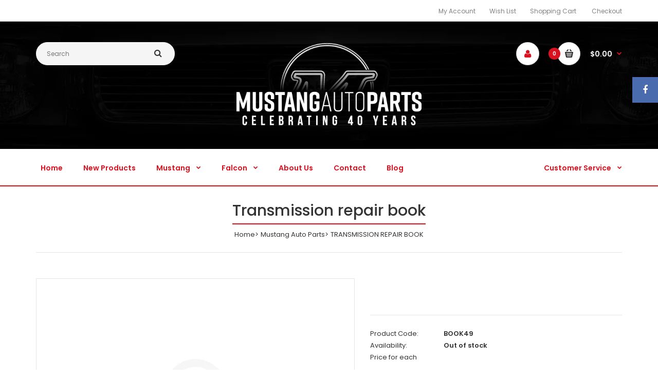

--- FILE ---
content_type: text/html; charset=utf-8
request_url: https://mustangautoparts.com.au/products/transmission-repair-book
body_size: 22062
content:
<!DOCTYPE html>
<!--[if IE 7]><html lang="en" class="ie7 responsive"><![endif]-->
<!--[if IE 8]><html lang="en" class="ie8 responsive"><![endif]-->
<!--[if IE 9]><html lang="en" class="ie9 responsive"><![endif]-->
<!--[if !IE]><!--><html lang="en" class="responsive"><!--<![endif]-->
<head>
<meta name="facebook-domain-verification" content="sxf563ogl4r46vefjxtjakwb9l15jb" />
  <!-- Google Tag Manager -->
<script>(function(w,d,s,l,i){w[l]=w[l]||[];w[l].push({'gtm.start':
new Date().getTime(),event:'gtm.js'});var f=d.getElementsByTagName(s)[0],
j=d.createElement(s),dl=l!='dataLayer'?'&l='+l:'';j.async=true;j.src=
'https://www.googletagmanager.com/gtm.js?id='+i+dl;f.parentNode.insertBefore(j,f);
})(window,document,'script','dataLayer','GTM-5KGCL5D');</script>
<!-- End Google Tag Manager -->
<meta name="google-site-verification" content="D89uoSyxmw7yDEHltYM55g9EyFj7m57nNn9qg4I0ozw" />
  <meta name="google-site-verification" content="cHZRNLHUPOPilO1ruH339TGv11kPe_k5YmbSXxIkheI" />
  <meta charset="utf-8" />
  <!--[if IE]><meta http-equiv='X-UA-Compatible' content='IE=edge,chrome=1' /><![endif]--><meta name="viewport" content="width=device-width, initial-scale=1, minimum-scale=1, maximum-scale=1" /><link rel="canonical" href="https://mustangautoparts.com.au/products/transmission-repair-book" /><link rel="shortcut icon" href="//mustangautoparts.com.au/cdn/shop/t/2/assets/favicon.png?v=22492760223567346861499314761" type="image/x-icon" /><link rel="apple-touch-icon-precomposed" href="//mustangautoparts.com.au/cdn/shop/t/2/assets/iphone_icon.png?v=78005662448809095931499314507" /><link rel="apple-touch-icon-precomposed" sizes="114x114" href="//mustangautoparts.com.au/cdn/shop/t/2/assets/iphone_icon_retina.png?v=110860755254972861851499314507" /><link rel="apple-touch-icon-precomposed" sizes="72x72" href="//mustangautoparts.com.au/cdn/shop/t/2/assets/ipad_icon.png?v=13798940673418353101499314288" /><link rel="apple-touch-icon-precomposed" sizes="144x144" href="//mustangautoparts.com.au/cdn/shop/t/2/assets/ipad_icon_retina.png?v=136565037082234080831499314289" /><meta name="description" content="" /><title>TRANSMISSION REPAIR BOOK | Mustang Auto Parts Australia</title><meta property="og:image" content="http://mustangautoparts.com.au/cdn/shopifycloud/storefront/assets/no-image-2048-a2addb12_grande.gif" />
  <meta property="og:image:secure_url" content="https://mustangautoparts.com.au/cdn/shopifycloud/storefront/assets/no-image-2048-a2addb12_grande.gif" />
<link href="//fonts.googleapis.com/css?family=Poppins:300italic,400italic,500italic,600italic,700italic,800italic,100,200,300,400,500,600,700,800&subset=cyrillic-ext,greek-ext,latin,latin-ext,cyrillic,greek,vietnamese" rel='stylesheet' type='text/css' />
  <link href="//mustangautoparts.com.au/cdn/shop/t/2/assets/rt.application.scss.css?v=20852753344578430431700289145" rel="stylesheet" type="text/css" media="all" />
  <link href="//mustangautoparts.com.au/cdn/shop/t/2/assets/rt.custom.scss.css?v=43176321330754769111700289145" rel="stylesheet" type="text/css" media="all" />
  <link href="//mustangautoparts.com.au/cdn/shop/t/2/assets/custom_code.scss.css?v=137392954239305780061528483470" rel="stylesheet" type="text/css" media="all" />
  <script>
  window.sidebar = false;
  window.template = "product";
  window.rtl = false;
  window.popup_mailchimp_expire = 0;
  window.popup_mailchimp_period = 1;
  window.popup_mailchimp_delay = 200;
  window.popup_mailchimp_close = 0;
  window.products = {};
  window.product_image_zoom = 2;
  window.asset_url = "//mustangautoparts.com.au/cdn/shop/t/2/assets/?523";
  window.swatch_color = false;
  window.swatch_size = false;
  window.shopping_cart_ajax = true;
  window.contact_map_address = "39 Oxford Street, Bulimba QLD  4171 Australia";
  window.money_format = "${{amount}}";
  window.show_multiple_currencies = false;window.all_results_text = "See all results";
  window.megamenu_active = false;
  window.megamenu_hover = false;
  window.megamenu_responsive = false;
  window.megamenu_responsive_design = "yes";
  window.fixed_header = "header";
</script>
  <script src="//mustangautoparts.com.au/cdn/shop/t/2/assets/jquery-2.1.4.min.js?v=146653844047132007351538889294" type="text/javascript"></script>
  <script>window.performance && window.performance.mark && window.performance.mark('shopify.content_for_header.start');</script><meta name="google-site-verification" content="V4DaDHBsJlKq2gUVpFUQYwuNXR-MBdozo6DcA6w7QZ4">
<meta id="shopify-digital-wallet" name="shopify-digital-wallet" content="/21324765/digital_wallets/dialog">
<meta name="shopify-checkout-api-token" content="cd86d71197de88eecff3c278942e3988">
<link rel="alternate" type="application/json+oembed" href="https://mustangautoparts.com.au/products/transmission-repair-book.oembed">
<script async="async" src="/checkouts/internal/preloads.js?locale=en-AU"></script>
<link rel="preconnect" href="https://shop.app" crossorigin="anonymous">
<script async="async" src="https://shop.app/checkouts/internal/preloads.js?locale=en-AU&shop_id=21324765" crossorigin="anonymous"></script>
<script id="apple-pay-shop-capabilities" type="application/json">{"shopId":21324765,"countryCode":"AU","currencyCode":"AUD","merchantCapabilities":["supports3DS"],"merchantId":"gid:\/\/shopify\/Shop\/21324765","merchantName":"Mustang Auto Parts Australia","requiredBillingContactFields":["postalAddress","email"],"requiredShippingContactFields":["postalAddress","email"],"shippingType":"shipping","supportedNetworks":["visa","masterCard","amex","jcb"],"total":{"type":"pending","label":"Mustang Auto Parts Australia","amount":"1.00"},"shopifyPaymentsEnabled":true,"supportsSubscriptions":true}</script>
<script id="shopify-features" type="application/json">{"accessToken":"cd86d71197de88eecff3c278942e3988","betas":["rich-media-storefront-analytics"],"domain":"mustangautoparts.com.au","predictiveSearch":true,"shopId":21324765,"locale":"en"}</script>
<script>var Shopify = Shopify || {};
Shopify.shop = "mustang-auto-parts.myshopify.com";
Shopify.locale = "en";
Shopify.currency = {"active":"AUD","rate":"1.0"};
Shopify.country = "AU";
Shopify.theme = {"name":"fastor2-0-default","id":173731785,"schema_name":null,"schema_version":null,"theme_store_id":null,"role":"main"};
Shopify.theme.handle = "null";
Shopify.theme.style = {"id":null,"handle":null};
Shopify.cdnHost = "mustangautoparts.com.au/cdn";
Shopify.routes = Shopify.routes || {};
Shopify.routes.root = "/";</script>
<script type="module">!function(o){(o.Shopify=o.Shopify||{}).modules=!0}(window);</script>
<script>!function(o){function n(){var o=[];function n(){o.push(Array.prototype.slice.apply(arguments))}return n.q=o,n}var t=o.Shopify=o.Shopify||{};t.loadFeatures=n(),t.autoloadFeatures=n()}(window);</script>
<script>
  window.ShopifyPay = window.ShopifyPay || {};
  window.ShopifyPay.apiHost = "shop.app\/pay";
  window.ShopifyPay.redirectState = null;
</script>
<script id="shop-js-analytics" type="application/json">{"pageType":"product"}</script>
<script defer="defer" async type="module" src="//mustangautoparts.com.au/cdn/shopifycloud/shop-js/modules/v2/client.init-shop-cart-sync_DtuiiIyl.en.esm.js"></script>
<script defer="defer" async type="module" src="//mustangautoparts.com.au/cdn/shopifycloud/shop-js/modules/v2/chunk.common_CUHEfi5Q.esm.js"></script>
<script type="module">
  await import("//mustangautoparts.com.au/cdn/shopifycloud/shop-js/modules/v2/client.init-shop-cart-sync_DtuiiIyl.en.esm.js");
await import("//mustangautoparts.com.au/cdn/shopifycloud/shop-js/modules/v2/chunk.common_CUHEfi5Q.esm.js");

  window.Shopify.SignInWithShop?.initShopCartSync?.({"fedCMEnabled":true,"windoidEnabled":true});

</script>
<script>
  window.Shopify = window.Shopify || {};
  if (!window.Shopify.featureAssets) window.Shopify.featureAssets = {};
  window.Shopify.featureAssets['shop-js'] = {"shop-cart-sync":["modules/v2/client.shop-cart-sync_DFoTY42P.en.esm.js","modules/v2/chunk.common_CUHEfi5Q.esm.js"],"init-fed-cm":["modules/v2/client.init-fed-cm_D2UNy1i2.en.esm.js","modules/v2/chunk.common_CUHEfi5Q.esm.js"],"init-shop-email-lookup-coordinator":["modules/v2/client.init-shop-email-lookup-coordinator_BQEe2rDt.en.esm.js","modules/v2/chunk.common_CUHEfi5Q.esm.js"],"shop-cash-offers":["modules/v2/client.shop-cash-offers_3CTtReFF.en.esm.js","modules/v2/chunk.common_CUHEfi5Q.esm.js","modules/v2/chunk.modal_BewljZkx.esm.js"],"shop-button":["modules/v2/client.shop-button_C6oxCjDL.en.esm.js","modules/v2/chunk.common_CUHEfi5Q.esm.js"],"init-windoid":["modules/v2/client.init-windoid_5pix8xhK.en.esm.js","modules/v2/chunk.common_CUHEfi5Q.esm.js"],"avatar":["modules/v2/client.avatar_BTnouDA3.en.esm.js"],"init-shop-cart-sync":["modules/v2/client.init-shop-cart-sync_DtuiiIyl.en.esm.js","modules/v2/chunk.common_CUHEfi5Q.esm.js"],"shop-toast-manager":["modules/v2/client.shop-toast-manager_BYv_8cH1.en.esm.js","modules/v2/chunk.common_CUHEfi5Q.esm.js"],"pay-button":["modules/v2/client.pay-button_FnF9EIkY.en.esm.js","modules/v2/chunk.common_CUHEfi5Q.esm.js"],"shop-login-button":["modules/v2/client.shop-login-button_CH1KUpOf.en.esm.js","modules/v2/chunk.common_CUHEfi5Q.esm.js","modules/v2/chunk.modal_BewljZkx.esm.js"],"init-customer-accounts-sign-up":["modules/v2/client.init-customer-accounts-sign-up_aj7QGgYS.en.esm.js","modules/v2/client.shop-login-button_CH1KUpOf.en.esm.js","modules/v2/chunk.common_CUHEfi5Q.esm.js","modules/v2/chunk.modal_BewljZkx.esm.js"],"init-shop-for-new-customer-accounts":["modules/v2/client.init-shop-for-new-customer-accounts_NbnYRf_7.en.esm.js","modules/v2/client.shop-login-button_CH1KUpOf.en.esm.js","modules/v2/chunk.common_CUHEfi5Q.esm.js","modules/v2/chunk.modal_BewljZkx.esm.js"],"init-customer-accounts":["modules/v2/client.init-customer-accounts_ppedhqCH.en.esm.js","modules/v2/client.shop-login-button_CH1KUpOf.en.esm.js","modules/v2/chunk.common_CUHEfi5Q.esm.js","modules/v2/chunk.modal_BewljZkx.esm.js"],"shop-follow-button":["modules/v2/client.shop-follow-button_CMIBBa6u.en.esm.js","modules/v2/chunk.common_CUHEfi5Q.esm.js","modules/v2/chunk.modal_BewljZkx.esm.js"],"lead-capture":["modules/v2/client.lead-capture_But0hIyf.en.esm.js","modules/v2/chunk.common_CUHEfi5Q.esm.js","modules/v2/chunk.modal_BewljZkx.esm.js"],"checkout-modal":["modules/v2/client.checkout-modal_BBxc70dQ.en.esm.js","modules/v2/chunk.common_CUHEfi5Q.esm.js","modules/v2/chunk.modal_BewljZkx.esm.js"],"shop-login":["modules/v2/client.shop-login_hM3Q17Kl.en.esm.js","modules/v2/chunk.common_CUHEfi5Q.esm.js","modules/v2/chunk.modal_BewljZkx.esm.js"],"payment-terms":["modules/v2/client.payment-terms_CAtGlQYS.en.esm.js","modules/v2/chunk.common_CUHEfi5Q.esm.js","modules/v2/chunk.modal_BewljZkx.esm.js"]};
</script>
<script>(function() {
  var isLoaded = false;
  function asyncLoad() {
    if (isLoaded) return;
    isLoaded = true;
    var urls = ["https:\/\/sdks.automizely.com\/conversions\/v1\/conversions.js?app_connection_id=34647825d7624314978e7e561510d5cb\u0026mapped_org_id=78a24c29e43155913520a35bf48b9c5c_v1\u0026shop=mustang-auto-parts.myshopify.com","https:\/\/chimpstatic.com\/mcjs-connected\/js\/users\/24a62f30d9de128f27112f63d\/279e489ecbbe5bd37cce8051c.js?shop=mustang-auto-parts.myshopify.com","https:\/\/cdn.nfcube.com\/335ac4a05adffa17280f24725452ec69.js?shop=mustang-auto-parts.myshopify.com","https:\/\/blessifyinfotech.com\/back-in-stock\/front-script\/notifyStock.js?shop=mustang-auto-parts.myshopify.com"];
    for (var i = 0; i < urls.length; i++) {
      var s = document.createElement('script');
      s.type = 'text/javascript';
      s.async = true;
      s.src = urls[i];
      var x = document.getElementsByTagName('script')[0];
      x.parentNode.insertBefore(s, x);
    }
  };
  if(window.attachEvent) {
    window.attachEvent('onload', asyncLoad);
  } else {
    window.addEventListener('load', asyncLoad, false);
  }
})();</script>
<script id="__st">var __st={"a":21324765,"offset":36000,"reqid":"a6bdce42-1152-4b37-b0b5-ec18e0420757-1767555719","pageurl":"mustangautoparts.com.au\/products\/transmission-repair-book","u":"4e9a73d53865","p":"product","rtyp":"product","rid":10036402505};</script>
<script>window.ShopifyPaypalV4VisibilityTracking = true;</script>
<script id="captcha-bootstrap">!function(){'use strict';const t='contact',e='account',n='new_comment',o=[[t,t],['blogs',n],['comments',n],[t,'customer']],c=[[e,'customer_login'],[e,'guest_login'],[e,'recover_customer_password'],[e,'create_customer']],r=t=>t.map((([t,e])=>`form[action*='/${t}']:not([data-nocaptcha='true']) input[name='form_type'][value='${e}']`)).join(','),a=t=>()=>t?[...document.querySelectorAll(t)].map((t=>t.form)):[];function s(){const t=[...o],e=r(t);return a(e)}const i='password',u='form_key',d=['recaptcha-v3-token','g-recaptcha-response','h-captcha-response',i],f=()=>{try{return window.sessionStorage}catch{return}},m='__shopify_v',_=t=>t.elements[u];function p(t,e,n=!1){try{const o=window.sessionStorage,c=JSON.parse(o.getItem(e)),{data:r}=function(t){const{data:e,action:n}=t;return t[m]||n?{data:e,action:n}:{data:t,action:n}}(c);for(const[e,n]of Object.entries(r))t.elements[e]&&(t.elements[e].value=n);n&&o.removeItem(e)}catch(o){console.error('form repopulation failed',{error:o})}}const l='form_type',E='cptcha';function T(t){t.dataset[E]=!0}const w=window,h=w.document,L='Shopify',v='ce_forms',y='captcha';let A=!1;((t,e)=>{const n=(g='f06e6c50-85a8-45c8-87d0-21a2b65856fe',I='https://cdn.shopify.com/shopifycloud/storefront-forms-hcaptcha/ce_storefront_forms_captcha_hcaptcha.v1.5.2.iife.js',D={infoText:'Protected by hCaptcha',privacyText:'Privacy',termsText:'Terms'},(t,e,n)=>{const o=w[L][v],c=o.bindForm;if(c)return c(t,g,e,D).then(n);var r;o.q.push([[t,g,e,D],n]),r=I,A||(h.body.append(Object.assign(h.createElement('script'),{id:'captcha-provider',async:!0,src:r})),A=!0)});var g,I,D;w[L]=w[L]||{},w[L][v]=w[L][v]||{},w[L][v].q=[],w[L][y]=w[L][y]||{},w[L][y].protect=function(t,e){n(t,void 0,e),T(t)},Object.freeze(w[L][y]),function(t,e,n,w,h,L){const[v,y,A,g]=function(t,e,n){const i=e?o:[],u=t?c:[],d=[...i,...u],f=r(d),m=r(i),_=r(d.filter((([t,e])=>n.includes(e))));return[a(f),a(m),a(_),s()]}(w,h,L),I=t=>{const e=t.target;return e instanceof HTMLFormElement?e:e&&e.form},D=t=>v().includes(t);t.addEventListener('submit',(t=>{const e=I(t);if(!e)return;const n=D(e)&&!e.dataset.hcaptchaBound&&!e.dataset.recaptchaBound,o=_(e),c=g().includes(e)&&(!o||!o.value);(n||c)&&t.preventDefault(),c&&!n&&(function(t){try{if(!f())return;!function(t){const e=f();if(!e)return;const n=_(t);if(!n)return;const o=n.value;o&&e.removeItem(o)}(t);const e=Array.from(Array(32),(()=>Math.random().toString(36)[2])).join('');!function(t,e){_(t)||t.append(Object.assign(document.createElement('input'),{type:'hidden',name:u})),t.elements[u].value=e}(t,e),function(t,e){const n=f();if(!n)return;const o=[...t.querySelectorAll(`input[type='${i}']`)].map((({name:t})=>t)),c=[...d,...o],r={};for(const[a,s]of new FormData(t).entries())c.includes(a)||(r[a]=s);n.setItem(e,JSON.stringify({[m]:1,action:t.action,data:r}))}(t,e)}catch(e){console.error('failed to persist form',e)}}(e),e.submit())}));const S=(t,e)=>{t&&!t.dataset[E]&&(n(t,e.some((e=>e===t))),T(t))};for(const o of['focusin','change'])t.addEventListener(o,(t=>{const e=I(t);D(e)&&S(e,y())}));const B=e.get('form_key'),M=e.get(l),P=B&&M;t.addEventListener('DOMContentLoaded',(()=>{const t=y();if(P)for(const e of t)e.elements[l].value===M&&p(e,B);[...new Set([...A(),...v().filter((t=>'true'===t.dataset.shopifyCaptcha))])].forEach((e=>S(e,t)))}))}(h,new URLSearchParams(w.location.search),n,t,e,['guest_login'])})(!0,!0)}();</script>
<script integrity="sha256-4kQ18oKyAcykRKYeNunJcIwy7WH5gtpwJnB7kiuLZ1E=" data-source-attribution="shopify.loadfeatures" defer="defer" src="//mustangautoparts.com.au/cdn/shopifycloud/storefront/assets/storefront/load_feature-a0a9edcb.js" crossorigin="anonymous"></script>
<script crossorigin="anonymous" defer="defer" src="//mustangautoparts.com.au/cdn/shopifycloud/storefront/assets/shopify_pay/storefront-65b4c6d7.js?v=20250812"></script>
<script data-source-attribution="shopify.dynamic_checkout.dynamic.init">var Shopify=Shopify||{};Shopify.PaymentButton=Shopify.PaymentButton||{isStorefrontPortableWallets:!0,init:function(){window.Shopify.PaymentButton.init=function(){};var t=document.createElement("script");t.src="https://mustangautoparts.com.au/cdn/shopifycloud/portable-wallets/latest/portable-wallets.en.js",t.type="module",document.head.appendChild(t)}};
</script>
<script data-source-attribution="shopify.dynamic_checkout.buyer_consent">
  function portableWalletsHideBuyerConsent(e){var t=document.getElementById("shopify-buyer-consent"),n=document.getElementById("shopify-subscription-policy-button");t&&n&&(t.classList.add("hidden"),t.setAttribute("aria-hidden","true"),n.removeEventListener("click",e))}function portableWalletsShowBuyerConsent(e){var t=document.getElementById("shopify-buyer-consent"),n=document.getElementById("shopify-subscription-policy-button");t&&n&&(t.classList.remove("hidden"),t.removeAttribute("aria-hidden"),n.addEventListener("click",e))}window.Shopify?.PaymentButton&&(window.Shopify.PaymentButton.hideBuyerConsent=portableWalletsHideBuyerConsent,window.Shopify.PaymentButton.showBuyerConsent=portableWalletsShowBuyerConsent);
</script>
<script data-source-attribution="shopify.dynamic_checkout.cart.bootstrap">document.addEventListener("DOMContentLoaded",(function(){function t(){return document.querySelector("shopify-accelerated-checkout-cart, shopify-accelerated-checkout")}if(t())Shopify.PaymentButton.init();else{new MutationObserver((function(e,n){t()&&(Shopify.PaymentButton.init(),n.disconnect())})).observe(document.body,{childList:!0,subtree:!0})}}));
</script>
<link id="shopify-accelerated-checkout-styles" rel="stylesheet" media="screen" href="https://mustangautoparts.com.au/cdn/shopifycloud/portable-wallets/latest/accelerated-checkout-backwards-compat.css" crossorigin="anonymous">
<style id="shopify-accelerated-checkout-cart">
        #shopify-buyer-consent {
  margin-top: 1em;
  display: inline-block;
  width: 100%;
}

#shopify-buyer-consent.hidden {
  display: none;
}

#shopify-subscription-policy-button {
  background: none;
  border: none;
  padding: 0;
  text-decoration: underline;
  font-size: inherit;
  cursor: pointer;
}

#shopify-subscription-policy-button::before {
  box-shadow: none;
}

      </style>

<script>window.performance && window.performance.mark && window.performance.mark('shopify.content_for_header.end');</script>
  
  
  
  
  <!-- Schema Mark Up -->
  
  <script type="application/ld+json">
{
  "@context": "https://schema.org",
  "@type": "AutoPartsStore",
  "name": "Mustang Auto Parts",
  "image": "https://cdn.shopify.com/s/files/1/2132/4765/t/2/assets/logo.png?v=7250533443509427969",
  "@id": "",
  "url": "https://mustangautoparts.com.au/",
  "telephone": "07 3349-5351",
  "priceRange": "$$",
  "address": {
    "@type": "PostalAddress",
    "streetAddress": "12 Devlan St",
    "addressLocality": "Mansfield",
    "addressRegion": "QLD",
    "postalCode": "4122",
    "addressCountry": "AU"
  },
  "geo": {
    "@type": "GeoCoordinates",
    "latitude": -27.531209494327776,
    "longitude": 153.09641197154897
  },
  "openingHoursSpecification": {
    "@type": "OpeningHoursSpecification",
    "dayOfWeek": [
      "Monday",
      "Tuesday",
      "Wednesday",
      "Thursday",
      "Friday"
    ],
    "opens": "08:30",
    "closes": "16:30"
  },
  "sameAs": "https://www.facebook.com/mustangautoparts/" 
}
</script>
  
  
  
  <script type="application/ld+json">
{
  "@context": "https://schema.org/", 
  "@type": "BreadcrumbList", 
  "itemListElement": [{
    "@type": "ListItem", 
    "position": 1, 
    "name": "Home",
    "item": "https://mustangautoparts.com.au/"  
  },{
    "@type": "ListItem", 
    "position": 2, 
    "name": "New Products",
    "item": "https://mustangautoparts.com.au/collections/new-products"  
  },{
    "@type": "ListItem", 
    "position": 3, 
    "name": "Ford Mustang Products",
    "item": "https://mustangautoparts.com.au/collections/mustang-products"  
  },{
    "@type": "ListItem", 
    "position": 4, 
    "name": "Ford Falcon Products",
    "item": "https://mustangautoparts.com.au/collections/falcon-products"  
  }]
}
</script>
  
    <!-- End Schema Mark Up -->
  

    <script>
    
      
    window.alphaStore = {
      collections: [395983369,395987401,395666057,395979017],
      tags: '1964,1965,1966,1967,1968,1969,1970,1971,1972,1973,ea,falcon,literature,mustang,xa,xb,xr,xt,xw,xy'.split(','),
      selectedVariantId: 40371013449,
      moneyFormat: "${{amount}}",
      moneyFormatWithCurrency: "${{amount}} AUD",
      currency: "AUD",
      customerId: null,
      productAvailable: null,
      productMapping: []
    }
    
    
      window.alphaStore.cartTotal = 0;
      
    
    
    
    window.isAlphaInstalled = false;
    function alphaScriptLoader(scriptUrl) {
        var element = document.createElement('script');
        element.src = scriptUrl;
        element.type = 'text/javascript';
        document.getElementsByTagName('head')[0].appendChild(element);
    }
    if(window.isAlphaInstalled) console.log('%c ALPHA: Discount Upsell & Cross sell Loaded!', 'font-weight: bold; letter-spacing: 2px; font-family: system-ui, -apple-system, BlinkMacSystemFont, "Segoe UI", "Roboto", "Oxygen", "Ubuntu", Arial, sans-serif;font-size: 14px;color: rgb(25, 124, 255); text-shadow: 2px 2px 0 rgb(62, 246, 255)');
    if(!('noModule' in HTMLScriptElement.prototype) && window.isAlphaInstalled) {
        alphaScriptLoader('https://alpha.helixo.co/scripts/sdk.es5.min.js');
        console.log('ALPHA: ES5 Script Loading');
    }
    </script>
    <script>
    
    </script>
    
    <link href="https://monorail-edge.shopifysvc.com" rel="dns-prefetch">
<script>(function(){if ("sendBeacon" in navigator && "performance" in window) {try {var session_token_from_headers = performance.getEntriesByType('navigation')[0].serverTiming.find(x => x.name == '_s').description;} catch {var session_token_from_headers = undefined;}var session_cookie_matches = document.cookie.match(/_shopify_s=([^;]*)/);var session_token_from_cookie = session_cookie_matches && session_cookie_matches.length === 2 ? session_cookie_matches[1] : "";var session_token = session_token_from_headers || session_token_from_cookie || "";function handle_abandonment_event(e) {var entries = performance.getEntries().filter(function(entry) {return /monorail-edge.shopifysvc.com/.test(entry.name);});if (!window.abandonment_tracked && entries.length === 0) {window.abandonment_tracked = true;var currentMs = Date.now();var navigation_start = performance.timing.navigationStart;var payload = {shop_id: 21324765,url: window.location.href,navigation_start,duration: currentMs - navigation_start,session_token,page_type: "product"};window.navigator.sendBeacon("https://monorail-edge.shopifysvc.com/v1/produce", JSON.stringify({schema_id: "online_store_buyer_site_abandonment/1.1",payload: payload,metadata: {event_created_at_ms: currentMs,event_sent_at_ms: currentMs}}));}}window.addEventListener('pagehide', handle_abandonment_event);}}());</script>
<script id="web-pixels-manager-setup">(function e(e,d,r,n,o){if(void 0===o&&(o={}),!Boolean(null===(a=null===(i=window.Shopify)||void 0===i?void 0:i.analytics)||void 0===a?void 0:a.replayQueue)){var i,a;window.Shopify=window.Shopify||{};var t=window.Shopify;t.analytics=t.analytics||{};var s=t.analytics;s.replayQueue=[],s.publish=function(e,d,r){return s.replayQueue.push([e,d,r]),!0};try{self.performance.mark("wpm:start")}catch(e){}var l=function(){var e={modern:/Edge?\/(1{2}[4-9]|1[2-9]\d|[2-9]\d{2}|\d{4,})\.\d+(\.\d+|)|Firefox\/(1{2}[4-9]|1[2-9]\d|[2-9]\d{2}|\d{4,})\.\d+(\.\d+|)|Chrom(ium|e)\/(9{2}|\d{3,})\.\d+(\.\d+|)|(Maci|X1{2}).+ Version\/(15\.\d+|(1[6-9]|[2-9]\d|\d{3,})\.\d+)([,.]\d+|)( \(\w+\)|)( Mobile\/\w+|) Safari\/|Chrome.+OPR\/(9{2}|\d{3,})\.\d+\.\d+|(CPU[ +]OS|iPhone[ +]OS|CPU[ +]iPhone|CPU IPhone OS|CPU iPad OS)[ +]+(15[._]\d+|(1[6-9]|[2-9]\d|\d{3,})[._]\d+)([._]\d+|)|Android:?[ /-](13[3-9]|1[4-9]\d|[2-9]\d{2}|\d{4,})(\.\d+|)(\.\d+|)|Android.+Firefox\/(13[5-9]|1[4-9]\d|[2-9]\d{2}|\d{4,})\.\d+(\.\d+|)|Android.+Chrom(ium|e)\/(13[3-9]|1[4-9]\d|[2-9]\d{2}|\d{4,})\.\d+(\.\d+|)|SamsungBrowser\/([2-9]\d|\d{3,})\.\d+/,legacy:/Edge?\/(1[6-9]|[2-9]\d|\d{3,})\.\d+(\.\d+|)|Firefox\/(5[4-9]|[6-9]\d|\d{3,})\.\d+(\.\d+|)|Chrom(ium|e)\/(5[1-9]|[6-9]\d|\d{3,})\.\d+(\.\d+|)([\d.]+$|.*Safari\/(?![\d.]+ Edge\/[\d.]+$))|(Maci|X1{2}).+ Version\/(10\.\d+|(1[1-9]|[2-9]\d|\d{3,})\.\d+)([,.]\d+|)( \(\w+\)|)( Mobile\/\w+|) Safari\/|Chrome.+OPR\/(3[89]|[4-9]\d|\d{3,})\.\d+\.\d+|(CPU[ +]OS|iPhone[ +]OS|CPU[ +]iPhone|CPU IPhone OS|CPU iPad OS)[ +]+(10[._]\d+|(1[1-9]|[2-9]\d|\d{3,})[._]\d+)([._]\d+|)|Android:?[ /-](13[3-9]|1[4-9]\d|[2-9]\d{2}|\d{4,})(\.\d+|)(\.\d+|)|Mobile Safari.+OPR\/([89]\d|\d{3,})\.\d+\.\d+|Android.+Firefox\/(13[5-9]|1[4-9]\d|[2-9]\d{2}|\d{4,})\.\d+(\.\d+|)|Android.+Chrom(ium|e)\/(13[3-9]|1[4-9]\d|[2-9]\d{2}|\d{4,})\.\d+(\.\d+|)|Android.+(UC? ?Browser|UCWEB|U3)[ /]?(15\.([5-9]|\d{2,})|(1[6-9]|[2-9]\d|\d{3,})\.\d+)\.\d+|SamsungBrowser\/(5\.\d+|([6-9]|\d{2,})\.\d+)|Android.+MQ{2}Browser\/(14(\.(9|\d{2,})|)|(1[5-9]|[2-9]\d|\d{3,})(\.\d+|))(\.\d+|)|K[Aa][Ii]OS\/(3\.\d+|([4-9]|\d{2,})\.\d+)(\.\d+|)/},d=e.modern,r=e.legacy,n=navigator.userAgent;return n.match(d)?"modern":n.match(r)?"legacy":"unknown"}(),u="modern"===l?"modern":"legacy",c=(null!=n?n:{modern:"",legacy:""})[u],f=function(e){return[e.baseUrl,"/wpm","/b",e.hashVersion,"modern"===e.buildTarget?"m":"l",".js"].join("")}({baseUrl:d,hashVersion:r,buildTarget:u}),m=function(e){var d=e.version,r=e.bundleTarget,n=e.surface,o=e.pageUrl,i=e.monorailEndpoint;return{emit:function(e){var a=e.status,t=e.errorMsg,s=(new Date).getTime(),l=JSON.stringify({metadata:{event_sent_at_ms:s},events:[{schema_id:"web_pixels_manager_load/3.1",payload:{version:d,bundle_target:r,page_url:o,status:a,surface:n,error_msg:t},metadata:{event_created_at_ms:s}}]});if(!i)return console&&console.warn&&console.warn("[Web Pixels Manager] No Monorail endpoint provided, skipping logging."),!1;try{return self.navigator.sendBeacon.bind(self.navigator)(i,l)}catch(e){}var u=new XMLHttpRequest;try{return u.open("POST",i,!0),u.setRequestHeader("Content-Type","text/plain"),u.send(l),!0}catch(e){return console&&console.warn&&console.warn("[Web Pixels Manager] Got an unhandled error while logging to Monorail."),!1}}}}({version:r,bundleTarget:l,surface:e.surface,pageUrl:self.location.href,monorailEndpoint:e.monorailEndpoint});try{o.browserTarget=l,function(e){var d=e.src,r=e.async,n=void 0===r||r,o=e.onload,i=e.onerror,a=e.sri,t=e.scriptDataAttributes,s=void 0===t?{}:t,l=document.createElement("script"),u=document.querySelector("head"),c=document.querySelector("body");if(l.async=n,l.src=d,a&&(l.integrity=a,l.crossOrigin="anonymous"),s)for(var f in s)if(Object.prototype.hasOwnProperty.call(s,f))try{l.dataset[f]=s[f]}catch(e){}if(o&&l.addEventListener("load",o),i&&l.addEventListener("error",i),u)u.appendChild(l);else{if(!c)throw new Error("Did not find a head or body element to append the script");c.appendChild(l)}}({src:f,async:!0,onload:function(){if(!function(){var e,d;return Boolean(null===(d=null===(e=window.Shopify)||void 0===e?void 0:e.analytics)||void 0===d?void 0:d.initialized)}()){var d=window.webPixelsManager.init(e)||void 0;if(d){var r=window.Shopify.analytics;r.replayQueue.forEach((function(e){var r=e[0],n=e[1],o=e[2];d.publishCustomEvent(r,n,o)})),r.replayQueue=[],r.publish=d.publishCustomEvent,r.visitor=d.visitor,r.initialized=!0}}},onerror:function(){return m.emit({status:"failed",errorMsg:"".concat(f," has failed to load")})},sri:function(e){var d=/^sha384-[A-Za-z0-9+/=]+$/;return"string"==typeof e&&d.test(e)}(c)?c:"",scriptDataAttributes:o}),m.emit({status:"loading"})}catch(e){m.emit({status:"failed",errorMsg:(null==e?void 0:e.message)||"Unknown error"})}}})({shopId: 21324765,storefrontBaseUrl: "https://mustangautoparts.com.au",extensionsBaseUrl: "https://extensions.shopifycdn.com/cdn/shopifycloud/web-pixels-manager",monorailEndpoint: "https://monorail-edge.shopifysvc.com/unstable/produce_batch",surface: "storefront-renderer",enabledBetaFlags: ["2dca8a86","a0d5f9d2"],webPixelsConfigList: [{"id":"932118771","configuration":"{\"hashed_organization_id\":\"78a24c29e43155913520a35bf48b9c5c_v1\",\"app_key\":\"mustang-auto-parts\",\"allow_collect_personal_data\":\"true\"}","eventPayloadVersion":"v1","runtimeContext":"STRICT","scriptVersion":"6f6660f15c595d517f203f6e1abcb171","type":"APP","apiClientId":2814809,"privacyPurposes":["ANALYTICS","MARKETING","SALE_OF_DATA"],"dataSharingAdjustments":{"protectedCustomerApprovalScopes":["read_customer_address","read_customer_email","read_customer_name","read_customer_personal_data","read_customer_phone"]}},{"id":"512327923","configuration":"{\"config\":\"{\\\"pixel_id\\\":\\\"G-782R2KT64C\\\",\\\"target_country\\\":\\\"AU\\\",\\\"gtag_events\\\":[{\\\"type\\\":\\\"begin_checkout\\\",\\\"action_label\\\":\\\"G-782R2KT64C\\\"},{\\\"type\\\":\\\"search\\\",\\\"action_label\\\":\\\"G-782R2KT64C\\\"},{\\\"type\\\":\\\"view_item\\\",\\\"action_label\\\":[\\\"G-782R2KT64C\\\",\\\"MC-CW0VQ30PFS\\\"]},{\\\"type\\\":\\\"purchase\\\",\\\"action_label\\\":[\\\"G-782R2KT64C\\\",\\\"MC-CW0VQ30PFS\\\"]},{\\\"type\\\":\\\"page_view\\\",\\\"action_label\\\":[\\\"G-782R2KT64C\\\",\\\"MC-CW0VQ30PFS\\\"]},{\\\"type\\\":\\\"add_payment_info\\\",\\\"action_label\\\":\\\"G-782R2KT64C\\\"},{\\\"type\\\":\\\"add_to_cart\\\",\\\"action_label\\\":\\\"G-782R2KT64C\\\"}],\\\"enable_monitoring_mode\\\":false}\"}","eventPayloadVersion":"v1","runtimeContext":"OPEN","scriptVersion":"b2a88bafab3e21179ed38636efcd8a93","type":"APP","apiClientId":1780363,"privacyPurposes":[],"dataSharingAdjustments":{"protectedCustomerApprovalScopes":["read_customer_address","read_customer_email","read_customer_name","read_customer_personal_data","read_customer_phone"]}},{"id":"175079667","configuration":"{\"pixel_id\":\"353687668394499\",\"pixel_type\":\"facebook_pixel\",\"metaapp_system_user_token\":\"-\"}","eventPayloadVersion":"v1","runtimeContext":"OPEN","scriptVersion":"ca16bc87fe92b6042fbaa3acc2fbdaa6","type":"APP","apiClientId":2329312,"privacyPurposes":["ANALYTICS","MARKETING","SALE_OF_DATA"],"dataSharingAdjustments":{"protectedCustomerApprovalScopes":["read_customer_address","read_customer_email","read_customer_name","read_customer_personal_data","read_customer_phone"]}},{"id":"69239027","eventPayloadVersion":"v1","runtimeContext":"LAX","scriptVersion":"1","type":"CUSTOM","privacyPurposes":["ANALYTICS"],"name":"Google Analytics tag (migrated)"},{"id":"shopify-app-pixel","configuration":"{}","eventPayloadVersion":"v1","runtimeContext":"STRICT","scriptVersion":"0450","apiClientId":"shopify-pixel","type":"APP","privacyPurposes":["ANALYTICS","MARKETING"]},{"id":"shopify-custom-pixel","eventPayloadVersion":"v1","runtimeContext":"LAX","scriptVersion":"0450","apiClientId":"shopify-pixel","type":"CUSTOM","privacyPurposes":["ANALYTICS","MARKETING"]}],isMerchantRequest: false,initData: {"shop":{"name":"Mustang Auto Parts Australia","paymentSettings":{"currencyCode":"AUD"},"myshopifyDomain":"mustang-auto-parts.myshopify.com","countryCode":"AU","storefrontUrl":"https:\/\/mustangautoparts.com.au"},"customer":null,"cart":null,"checkout":null,"productVariants":[{"price":{"amount":0.0,"currencyCode":"AUD"},"product":{"title":"TRANSMISSION REPAIR BOOK","vendor":"Mustang Auto Parts","id":"10036402505","untranslatedTitle":"TRANSMISSION REPAIR BOOK","url":"\/products\/transmission-repair-book","type":""},"id":"40371013449","image":null,"sku":"BOOK49","title":"Default Title","untranslatedTitle":"Default Title"}],"purchasingCompany":null},},"https://mustangautoparts.com.au/cdn","da62cc92w68dfea28pcf9825a4m392e00d0",{"modern":"","legacy":""},{"shopId":"21324765","storefrontBaseUrl":"https:\/\/mustangautoparts.com.au","extensionBaseUrl":"https:\/\/extensions.shopifycdn.com\/cdn\/shopifycloud\/web-pixels-manager","surface":"storefront-renderer","enabledBetaFlags":"[\"2dca8a86\", \"a0d5f9d2\"]","isMerchantRequest":"false","hashVersion":"da62cc92w68dfea28pcf9825a4m392e00d0","publish":"custom","events":"[[\"page_viewed\",{}],[\"product_viewed\",{\"productVariant\":{\"price\":{\"amount\":0.0,\"currencyCode\":\"AUD\"},\"product\":{\"title\":\"TRANSMISSION REPAIR BOOK\",\"vendor\":\"Mustang Auto Parts\",\"id\":\"10036402505\",\"untranslatedTitle\":\"TRANSMISSION REPAIR BOOK\",\"url\":\"\/products\/transmission-repair-book\",\"type\":\"\"},\"id\":\"40371013449\",\"image\":null,\"sku\":\"BOOK49\",\"title\":\"Default Title\",\"untranslatedTitle\":\"Default Title\"}}]]"});</script><script>
  window.ShopifyAnalytics = window.ShopifyAnalytics || {};
  window.ShopifyAnalytics.meta = window.ShopifyAnalytics.meta || {};
  window.ShopifyAnalytics.meta.currency = 'AUD';
  var meta = {"product":{"id":10036402505,"gid":"gid:\/\/shopify\/Product\/10036402505","vendor":"Mustang Auto Parts","type":"","handle":"transmission-repair-book","variants":[{"id":40371013449,"price":0,"name":"TRANSMISSION REPAIR BOOK","public_title":null,"sku":"BOOK49"}],"remote":false},"page":{"pageType":"product","resourceType":"product","resourceId":10036402505,"requestId":"a6bdce42-1152-4b37-b0b5-ec18e0420757-1767555719"}};
  for (var attr in meta) {
    window.ShopifyAnalytics.meta[attr] = meta[attr];
  }
</script>
<script class="analytics">
  (function () {
    var customDocumentWrite = function(content) {
      var jquery = null;

      if (window.jQuery) {
        jquery = window.jQuery;
      } else if (window.Checkout && window.Checkout.$) {
        jquery = window.Checkout.$;
      }

      if (jquery) {
        jquery('body').append(content);
      }
    };

    var hasLoggedConversion = function(token) {
      if (token) {
        return document.cookie.indexOf('loggedConversion=' + token) !== -1;
      }
      return false;
    }

    var setCookieIfConversion = function(token) {
      if (token) {
        var twoMonthsFromNow = new Date(Date.now());
        twoMonthsFromNow.setMonth(twoMonthsFromNow.getMonth() + 2);

        document.cookie = 'loggedConversion=' + token + '; expires=' + twoMonthsFromNow;
      }
    }

    var trekkie = window.ShopifyAnalytics.lib = window.trekkie = window.trekkie || [];
    if (trekkie.integrations) {
      return;
    }
    trekkie.methods = [
      'identify',
      'page',
      'ready',
      'track',
      'trackForm',
      'trackLink'
    ];
    trekkie.factory = function(method) {
      return function() {
        var args = Array.prototype.slice.call(arguments);
        args.unshift(method);
        trekkie.push(args);
        return trekkie;
      };
    };
    for (var i = 0; i < trekkie.methods.length; i++) {
      var key = trekkie.methods[i];
      trekkie[key] = trekkie.factory(key);
    }
    trekkie.load = function(config) {
      trekkie.config = config || {};
      trekkie.config.initialDocumentCookie = document.cookie;
      var first = document.getElementsByTagName('script')[0];
      var script = document.createElement('script');
      script.type = 'text/javascript';
      script.onerror = function(e) {
        var scriptFallback = document.createElement('script');
        scriptFallback.type = 'text/javascript';
        scriptFallback.onerror = function(error) {
                var Monorail = {
      produce: function produce(monorailDomain, schemaId, payload) {
        var currentMs = new Date().getTime();
        var event = {
          schema_id: schemaId,
          payload: payload,
          metadata: {
            event_created_at_ms: currentMs,
            event_sent_at_ms: currentMs
          }
        };
        return Monorail.sendRequest("https://" + monorailDomain + "/v1/produce", JSON.stringify(event));
      },
      sendRequest: function sendRequest(endpointUrl, payload) {
        // Try the sendBeacon API
        if (window && window.navigator && typeof window.navigator.sendBeacon === 'function' && typeof window.Blob === 'function' && !Monorail.isIos12()) {
          var blobData = new window.Blob([payload], {
            type: 'text/plain'
          });

          if (window.navigator.sendBeacon(endpointUrl, blobData)) {
            return true;
          } // sendBeacon was not successful

        } // XHR beacon

        var xhr = new XMLHttpRequest();

        try {
          xhr.open('POST', endpointUrl);
          xhr.setRequestHeader('Content-Type', 'text/plain');
          xhr.send(payload);
        } catch (e) {
          console.log(e);
        }

        return false;
      },
      isIos12: function isIos12() {
        return window.navigator.userAgent.lastIndexOf('iPhone; CPU iPhone OS 12_') !== -1 || window.navigator.userAgent.lastIndexOf('iPad; CPU OS 12_') !== -1;
      }
    };
    Monorail.produce('monorail-edge.shopifysvc.com',
      'trekkie_storefront_load_errors/1.1',
      {shop_id: 21324765,
      theme_id: 173731785,
      app_name: "storefront",
      context_url: window.location.href,
      source_url: "//mustangautoparts.com.au/cdn/s/trekkie.storefront.8f32c7f0b513e73f3235c26245676203e1209161.min.js"});

        };
        scriptFallback.async = true;
        scriptFallback.src = '//mustangautoparts.com.au/cdn/s/trekkie.storefront.8f32c7f0b513e73f3235c26245676203e1209161.min.js';
        first.parentNode.insertBefore(scriptFallback, first);
      };
      script.async = true;
      script.src = '//mustangautoparts.com.au/cdn/s/trekkie.storefront.8f32c7f0b513e73f3235c26245676203e1209161.min.js';
      first.parentNode.insertBefore(script, first);
    };
    trekkie.load(
      {"Trekkie":{"appName":"storefront","development":false,"defaultAttributes":{"shopId":21324765,"isMerchantRequest":null,"themeId":173731785,"themeCityHash":"6949120040567775334","contentLanguage":"en","currency":"AUD","eventMetadataId":"a5ad583b-8bb5-4364-9006-d3f92b99ec19"},"isServerSideCookieWritingEnabled":true,"monorailRegion":"shop_domain","enabledBetaFlags":["65f19447"]},"Session Attribution":{},"S2S":{"facebookCapiEnabled":true,"source":"trekkie-storefront-renderer","apiClientId":580111}}
    );

    var loaded = false;
    trekkie.ready(function() {
      if (loaded) return;
      loaded = true;

      window.ShopifyAnalytics.lib = window.trekkie;

      var originalDocumentWrite = document.write;
      document.write = customDocumentWrite;
      try { window.ShopifyAnalytics.merchantGoogleAnalytics.call(this); } catch(error) {};
      document.write = originalDocumentWrite;

      window.ShopifyAnalytics.lib.page(null,{"pageType":"product","resourceType":"product","resourceId":10036402505,"requestId":"a6bdce42-1152-4b37-b0b5-ec18e0420757-1767555719","shopifyEmitted":true});

      var match = window.location.pathname.match(/checkouts\/(.+)\/(thank_you|post_purchase)/)
      var token = match? match[1]: undefined;
      if (!hasLoggedConversion(token)) {
        setCookieIfConversion(token);
        window.ShopifyAnalytics.lib.track("Viewed Product",{"currency":"AUD","variantId":40371013449,"productId":10036402505,"productGid":"gid:\/\/shopify\/Product\/10036402505","name":"TRANSMISSION REPAIR BOOK","price":"0.00","sku":"BOOK49","brand":"Mustang Auto Parts","variant":null,"category":"","nonInteraction":true,"remote":false},undefined,undefined,{"shopifyEmitted":true});
      window.ShopifyAnalytics.lib.track("monorail:\/\/trekkie_storefront_viewed_product\/1.1",{"currency":"AUD","variantId":40371013449,"productId":10036402505,"productGid":"gid:\/\/shopify\/Product\/10036402505","name":"TRANSMISSION REPAIR BOOK","price":"0.00","sku":"BOOK49","brand":"Mustang Auto Parts","variant":null,"category":"","nonInteraction":true,"remote":false,"referer":"https:\/\/mustangautoparts.com.au\/products\/transmission-repair-book"});
      }
    });


        var eventsListenerScript = document.createElement('script');
        eventsListenerScript.async = true;
        eventsListenerScript.src = "//mustangautoparts.com.au/cdn/shopifycloud/storefront/assets/shop_events_listener-3da45d37.js";
        document.getElementsByTagName('head')[0].appendChild(eventsListenerScript);

})();</script>
  <script>
  if (!window.ga || (window.ga && typeof window.ga !== 'function')) {
    window.ga = function ga() {
      (window.ga.q = window.ga.q || []).push(arguments);
      if (window.Shopify && window.Shopify.analytics && typeof window.Shopify.analytics.publish === 'function') {
        window.Shopify.analytics.publish("ga_stub_called", {}, {sendTo: "google_osp_migration"});
      }
      console.error("Shopify's Google Analytics stub called with:", Array.from(arguments), "\nSee https://help.shopify.com/manual/promoting-marketing/pixels/pixel-migration#google for more information.");
    };
    if (window.Shopify && window.Shopify.analytics && typeof window.Shopify.analytics.publish === 'function') {
      window.Shopify.analytics.publish("ga_stub_initialized", {}, {sendTo: "google_osp_migration"});
    }
  }
</script>
<script
  defer
  src="https://mustangautoparts.com.au/cdn/shopifycloud/perf-kit/shopify-perf-kit-2.1.2.min.js"
  data-application="storefront-renderer"
  data-shop-id="21324765"
  data-render-region="gcp-us-central1"
  data-page-type="product"
  data-theme-instance-id="173731785"
  data-theme-name=""
  data-theme-version=""
  data-monorail-region="shop_domain"
  data-resource-timing-sampling-rate="10"
  data-shs="true"
  data-shs-beacon="true"
  data-shs-export-with-fetch="true"
  data-shs-logs-sample-rate="1"
  data-shs-beacon-endpoint="https://mustangautoparts.com.au/api/collect"
></script>
</head>


<body class="templateProduct product-grid-type-6 dropdown-menu-type-4 no-box-type-7 breadcrumb-type-8 body-white banners-effect-3 body-header-type-2">
  <!-- Google Tag Manager (noscript) -->
<noscript><iframe src="https://www.googletagmanager.com/ns.html?id=GTM-5KGCL5D"
height="0" width="0" style="display:none;visibility:hidden"></iframe></noscript>
<!-- End Google Tag Manager (noscript) -->
  
  <div class="standard-body">
    <div id="main" class=""><header class="header-type-2">
  <div class="background-header"></div>
  <div class="slider-header">
    <!-- Top of pages -->
    <div id="top" class="full-width">
      <div class="background-top"></div>
      <div class="background">
        <div class="shadow"></div>
        <div class="pattern">
          <div class="top-bar">
            <div class="container">
              <!-- Links -->
              <ul class="menu"><li><a href="/account">My Account</a></li><li><a href="/pages/wishlist" id="wishlist-total">Wish List</a></li><li><a href="/cart">Shopping Cart</a></li>
                <li><a href="/checkout">Checkout</a></li>
              </ul>
              <!-- Currency --></div>
          </div>
          <div class="container">
            <div class="row">
              <!-- Header Left -->
              <div class="col-sm-4" id="header-left">
                <!-- Search -->
                <form action="/search" method="get" role="search" class="search_form">
                  <div class="button-search"></div>
                  <input type="search" name="q"  class="input-block-level search-query" id="search_query" placeholder="Search"/ >
                  <div id="autocomplete-results" class="autocomplete-results"></div>
                  <input type="hidden" name="type" value="product" />
                </form>
              </div>
              <!-- Header Center -->
              <div class="col-sm-4" id="header-center">		
                <!-- Logo -->
                <div class="logo">
                  <a href="https://mustangautoparts.com.au" title="Mustang Auto Parts Australia">
                    <img src="//mustangautoparts.com.au/cdn/shop/t/2/assets/logo.png?v=162178493591472186731644556942" title="Mustang Auto Parts Australia" alt="Mustang Auto Parts Australia" />
                  </a>
                </div>
              </div>
              <!-- Header Right -->
              <div class="col-sm-4 orderable" id="header-right"><div id="shopify-section-header-top-block" class="shopify-section index-section section-wrapper"><div class="" data-section-id="header-top-block" data-section-type="topblock-section">
  <div class="top-block-wrapper" id="top-block-wrapper-header-top-block">
  <div class="top-block_container" id="top-block-header-top-block"><div class="box" >
              <div class="box-content">
                
              </div>
            </div></div>  
  </div> 
</div>

</div><a href="/account" class="my-account"><i class="fa fa-user"></i></a><div id="cart_block" class="dropdown">
  <div class="cart-heading dropdown-toogle" data-hover="dropdown" data-toggle="dropdown" onclick="window.location.href = '/cart'">
    <i class="cart-count"><span class="total_count_ajax">0</span></i>
    <i class="cart-icon">
      <img src="//mustangautoparts.com.au/cdn/shop/t/2/assets/icon-cart-hover.png?v=143592326571215832351499311205" class="cart-icon-hover" alt="" />
      <img src="//mustangautoparts.com.au/cdn/shop/t/2/assets/icon-cart.png?v=137352741576253256361499311205" class="cart-icon-standard" alt="" />
    </i>
    <p>
      <strong id="total_price_ajax">
        <span class="total_price"><span class="money">$0.00</span></span>
      </strong>
    </p>
  </div>
  <div class="dropdown-menu" id="cart_content">
    <div class="cart_content_ajax"><div class="empty">No products in the cart.</div></div>
  </div>
</div></div>
            </div>
          </div><!-- Menu -->
            <div  class="megamenu-background">
              <div class="">
                <div class="overflow-megamenu container">
                  <div class="row mega-menu-modules"><div id="shopify-section-header-menu1" class="shopify-section index-section section-wrapper hidden"></div><div id="shopify-section-header-menu2" class="shopify-section index-section section-wrapper hidden">
<div id="megamenu_2" 
     data-order="" 
     class="section-megamenu-content container-megamenu  container  horizontal"
     data-_megamenu_id="megamenu_2"
     data-_mmenu_sub_ct_animate_time ="300"
     data-section-id="header-menu2" data-section-type="mega-menu" 
     data-menu_width_class="col-md-12"
     >
    <div  id="megamenu-header-menu2"><div class="megaMenuToggle">
      <div class="megamenuToogle-wrapper">
        <div class="megamenuToogle-pattern">
          <div class="container">
            <div><span></span><span></span><span></span></div>
            Navigation
          </div>
        </div>
      </div>
    </div><div class="megamenu-wrapper">
      <div class="megamenu-pattern">
        <div class="container">
          <ul class="megamenu shift-up"><li class=''  >
      <p class='close-menu'></p><p class='open-menu'></p>
      <a href='/' class='clearfix' >
        <span>
          <strong>Home</strong>
        </span>
      </a><div class="sub-menu " style="width:200px">
        <div class="content" ><p class="arrow"></p>
          <div class="row"><!---- check next next item is sub or nor ---></div>
        </div>
      </div>
    </li><li class=' mobile-disabled'  >
      <p class='close-menu'></p><p class='open-menu'></p>
      <a href='/collections/new-products' class='clearfix' >
        <span>
          <strong>New Products</strong>
        </span>
      </a><div class="sub-menu " style="width:800px">
        <div class="content" ><p class="arrow"></p>
          <div class="row"><!---- check next next item is sub or nor ---></div>
        </div>
      </div>
    </li><li class=' with-sub-menu hover'  >
      <p class='close-menu'></p><p class='open-menu'></p>
      <a href='/collections/mustang-products' class='clearfix' >
        <span>
          <strong>Mustang</strong>
        </span>
      </a><div class="sub-menu " style="width:800px">
        <div class="content" ><p class="arrow"></p>
          <div class="row"><!---- check next next item is sub or nor ---><div class="col-sm-12 mobile-enabled"  ><div class="row"><div class="col-sm-3 hover-menu">
    <div class="menu">
      <ul><li><a href="/collections/mustang-accessories" class="main-menu ">Accessories</a></li><li><a href="/collections/mustang-audio" class="main-menu ">Audio</a></li><li><a href="/collections/mustang-badges" class="main-menu ">Badges</a></li><li><a href="/collections/mustang-boot-compartment" class="main-menu ">Boot Compartment</a></li><li><a href="/collections/mustang-brakes" class="main-menu ">Brakes</a></li><li><a href="/collections/mustang-bumpers" class="main-menu ">Bumpers</a></li><li><a href="/collections/mustang-convertible" class="main-menu ">Convertible</a></li><li><a href="/collections/mustang-decals-striping" class="main-menu ">Decals & Striping</a></li><li><a href="/collections/mustang-door" class="main-menu ">Door</a></li></ul>
    </div>
  </div><div class="col-sm-3 hover-menu">
    <div class="menu">
      <ul><li><a href="/collections/mustang-electrical" class="main-menu ">Electrical</a></li><li><a href="/collections/mustang-engine" class="main-menu ">Engine</a></li><li><a href="/collections/mustang-exhaust" class="main-menu ">Exhaust</a></li><li><a href="/collections/mustang-exterior" class="main-menu ">Exterior</a></li><li><a href="/collections/mustang-fuel" class="main-menu ">Fuel</a></li><li><a href="/collections/mustang-grille" class="main-menu ">Grille</a></li><li><a href="/collections/mustang-hardware" class="main-menu ">Hardware</a></li><li><a href="/collections/mustang-heating-ac" class="main-menu ">Heating & AC</a></li><li><a href="/collections/mustang-interior" class="main-menu ">Interior</a></li></ul>
    </div>
  </div><div class="col-sm-3 hover-menu">
    <div class="menu">
      <ul><li><a href="/collections/mustang-lights" class="main-menu ">Lights</a></li><li><a href="/collections/mustang-literature" class="main-menu ">Literature</a></li><li><a href="/collections/mustang-mirrors" class="main-menu ">Mirrors</a></li><li><a href="/collections/mustang-moulds" class="main-menu ">Moulds</a></li><li><a href="/collections/mustang-rear-axle" class="main-menu ">Rear Axle</a></li><li><a href="/collections/mustang-rubber" class="main-menu ">Rubber</a></li><li><a href="/collections/mustang-sheet-metal" class="main-menu ">Sheet Metal</a></li><li><a href="/collections/mustang-steering" class="main-menu ">Steering</a></li><li><a href="/collections/mustang-steering-wheel" class="main-menu ">Steering Wheel</a></li></ul>
    </div>
  </div><div class="col-sm-3 hover-menu">
    <div class="menu">
      <ul><li><a href="/collections/mustang-suspension" class="main-menu ">Suspension</a></li><li><a href="/collections/mustang-transmission" class="main-menu ">Transmission</a></li><li><a href="/collections/mustang-upholstery" class="main-menu ">Upholstery</a></li><li><a href="/collections/mustang-wheels" class="main-menu ">Wheels</a></li><li><a href="/collections/mustang-windows" class="main-menu ">Windows</a></li><li><a href="/collections/mustang-wipers" class="main-menu ">Wipers</a></li></ul>
    </div>
  </div></div></div>
<!---- end ----><!---- check next next item is sub or nor ---></div>
        </div>
      </div>
    </li><li class=' with-sub-menu hover'  >
      <p class='close-menu'></p><p class='open-menu'></p>
      <a href='/collections/falcon-products' class='clearfix' >
        <span>
          <strong>Falcon</strong>
        </span>
      </a><div class="sub-menu " style="width:800px">
        <div class="content" ><p class="arrow"></p>
          <div class="row"><!---- check next next item is sub or nor ---><div class="col-sm-12 mobile-enabled"  ><div class="row"><div class="col-sm-3 hover-menu">
    <div class="menu">
      <ul><li><a href="/collections/falcon-accessories" class="main-menu ">Accessories</a></li><li><a href="/collections/falcon-audio" class="main-menu ">Audio</a></li><li><a href="/collections/falcon-badges" class="main-menu ">Badges</a></li><li><a href="/collections/falcon-boot-compartment" class="main-menu ">Boot Compartment</a></li><li><a href="/collections/falcon-brakes" class="main-menu ">Brakes</a></li><li><a href="/collections/falcon-bumpers" class="main-menu ">Bumpers</a></li><li><a href="/collections/falcon-decals-striping" class="main-menu ">Decals & Striping</a></li><li><a href="/collections/falcon-door" class="main-menu ">Door</a></li></ul>
    </div>
  </div><div class="col-sm-3 hover-menu">
    <div class="menu">
      <ul><li><a href="/collections/falcon-electrical" class="main-menu ">Electrical</a></li><li><a href="/collections/falcon-engine" class="main-menu ">Engine</a></li><li><a href="/collections/falcon-exhaust" class="main-menu ">Exhaust</a></li><li><a href="/collections/falcon-exterior" class="main-menu ">Exterior</a></li><li><a href="/collections/falcon-fuel" class="main-menu ">Fuel</a></li><li><a href="/collections/falcon-grille" class="main-menu ">Grille</a></li><li><a href="/collections/falcon-hardware" class="main-menu ">Hardware</a></li><li><a href="/collections/falcon-heating-ac" class="main-menu ">Heating & AC</a></li></ul>
    </div>
  </div><div class="col-sm-3 hover-menu">
    <div class="menu">
      <ul><li><a href="/collections/falcon-interior" class="main-menu ">Interior</a></li><li><a href="/collections/falcon-lights" class="main-menu ">Lights</a></li><li><a href="/collections/falcon-literature" class="main-menu ">Literature</a></li><li><a href="/collections/falcon-mirrors" class="main-menu ">Mirrors</a></li><li><a href="/collections/falcon-moulds" class="main-menu ">Moulds</a></li><li><a href="/collections/falcon-rear-axle" class="main-menu ">Rear Axle</a></li><li><a href="/collections/falcon-rubber" class="main-menu ">Rubber</a></li><li><a href="/collections/falcon-sheet-metal" class="main-menu ">Sheet Metal</a></li></ul>
    </div>
  </div><div class="col-sm-3 hover-menu">
    <div class="menu">
      <ul><li><a href="/collections/falcon-steering" class="main-menu ">Steering</a></li><li><a href="/collections/falcon-steering-wheel" class="main-menu ">Steering Wheel</a></li><li><a href="/collections/falcon-suspension" class="main-menu ">Suspension</a></li><li><a href="/collections/falcon-transmission" class="main-menu ">Transmission</a></li><li><a href="/collections/falcon-upholstery" class="main-menu ">Upholstery</a></li><li><a href="/collections/falcon-wheels" class="main-menu ">Wheels</a></li><li><a href="/collections/falcon-windows" class="main-menu ">Windows</a></li><li><a href="/collections/falcon-wipers" class="main-menu ">Wipers</a></li></ul>
    </div>
  </div></div></div>
<!---- end ----><!---- check next next item is sub or nor ---></div>
        </div>
      </div>
    </li><li class=''  >
      <p class='close-menu'></p><p class='open-menu'></p>
      <a href='/pages/about-us' class='clearfix' >
        <span>
          <strong>About Us</strong>
        </span>
      </a><div class="sub-menu " style="width:100%">
        <div class="content" ><p class="arrow"></p>
          <div class="row"><!---- check next next item is sub or nor ---></div>
        </div>
      </div>
    </li><li class=''  >
      <p class='close-menu'></p><p class='open-menu'></p>
      <a href='/pages/contact-us' class='clearfix' >
        <span>
          <strong>Contact</strong>
        </span>
      </a><div class="sub-menu " style="width:100px">
        <div class="content" ><p class="arrow"></p>
          <div class="row"><!---- check next next item is sub or nor ---></div>
        </div>
      </div>
    </li><li class=' with-sub-menu hover pull-right'  >
      <p class='close-menu'></p><p class='open-menu'></p>
      <a href='#' class='clearfix' >
        <span>
          <strong>Customer Service</strong>
        </span>
      </a><div class="sub-menu " style="width:300px">
        <div class="content" ><p class="arrow"></p>
          <div class="row"><!---- check next next item is sub or nor ---><div class="col-sm-12 mobile-enabled"  ><div class="row"><div class="col-sm-12 hover-menu">
    <div class="menu">
      <ul><li><a href="/pages/shipping" class="main-menu ">Shipping</a></li><li><a href="/pages/returns" class="main-menu ">Returns</a></li><li><a href="/pages/terms-conditions" class="main-menu ">Terms of Service</a></li><li><a href="/pages/privacy-policy" class="main-menu ">Privacy Policy</a></li></ul>
    </div>
  </div></div></div>
<!---- end ----><!---- check next next item is sub or nor ---></div>
        </div>
      </div>
    </li><li class=''  >
      <p class='close-menu'></p><p class='open-menu'></p>
      <a href='https://mustangautoparts.com.au/blogs/mustang-auto-parts-blog' class='clearfix' >
        <span>
          <strong>Blog</strong>
        </span>
      </a><div class="sub-menu " style="width:100px">
        <div class="content" ><p class="arrow"></p>
          <div class="row"></div>
        </div>
      </div>
    </li></ul>
        </div>
      </div>
    </div>
  </div>
</div>
<style type="text/css"> 
  #megamenu_2 ul.megamenu > li > .sub-menu > .content {
    -webkit-transition: 	all 300ms ease-out !important;
    -moz-transition: 		all 300ms ease-out !important;
    -o-transition: 			all 300ms ease-out !important;
    -ms-transition: 		all 300ms ease-out !important;
    transition: 			all 300ms ease-out !important;}
</style></div></div>
                </div>
              </div>
            </div></div>
      </div>
    </div>
  </div>
  <!-- Slider -->
  <div id="slider" class="full-width">
    <div class="background-slider"></div>
    <div class="background">
      <div class="shadow"></div>
      <div class="pattern orderable"></div>
    </div>
  </div>
</header>
<div class="breadcrumb fixed">
  <div class="background-breadcrumb"></div>
  <div class="background">
    <div class="shadow"></div>
    <div class="pattern">
      <div class="container">
        <div class="clearfix"><div class="row">
            <div class="col-md-3 hidden-xs hidden-sm"></div>
            <div class="col-md-6">
              <h1 id="title-page">Transmission repair book</h1>
              <ul>
                <li><a href="https://mustangautoparts.com.au">Home </a></li><li><a href="/collections/vendors?q=Mustang%20Auto%20Parts" title="Mustang Auto Parts">Mustang Auto Parts</a></li><li>TRANSMISSION REPAIR BOOK</li>
              </ul>
            </div>
            <div class="col-md-3 hidden-xs hidden-sm"></div>
          </div>
          </div>
      </div>
    </div>
  </div>
</div>
<div class="main-content full-width">
        <div class="background-content"></div>
        <div class="background">
          <div class="shadow"></div>
          <div class="pattern">
            <div class="container">
              <div class="row"><div class="col-md-12">
                  <div class="row">
                    <div class="col-md-12 center-column content-without-background">
  <div itemscope itemtype="http://schema.org/Product">
    <span itemprop="name" class="hidden">TRANSMISSION REPAIR BOOK</span>
    <div class="product-info">
      <div class="row"><div class="col-md-12 col-sm-12">
          <div class="row" id="quickview_product"><div class="col-sm-7 popup-gallery">
              <div class="row"><div class="col-sm-12">
                  <div class="product-image"><a href="//mustangautoparts.com.au/cdn/shopifycloud/storefront/assets/no-image-2048-a2addb12.gif" title="TRANSMISSION REPAIR BOOK" id="ex1" class="popup-image"><img src="//mustangautoparts.com.au/cdn/shopifycloud/storefront/assets/no-image-2048-a2addb12_large.gif" title="TRANSMISSION REPAIR BOOK" alt="TRANSMISSION REPAIR BOOK" id="image" class="main-image" itemprop="image" data-zoom-image="//mustangautoparts.com.au/cdn/shopifycloud/storefront/assets/no-image-2048-a2addb12.gif" /></a>
                  </div>
                </div></div>
            </div>
            <div class="col-sm-7 phantom-gallery">
              <div class="flexslider">
                <ul class="slides"></ul>
              </div>
            </div>
            <div class="col-sm-5 product-center product clearfix">
              <div itemprop="offerDetails" itemscope itemtype="http://schema.org/Offer">
                <h2 class="name hidden"><a href="/products/transmission-repair-book">TRANSMISSION REPAIR BOOK</a></h2>
                <div class="review">
                  <a class="smoothscroll" href="#product-reviews-a">
                    <span class="shopify-product-reviews-badge" data-id="10036402505"></span>
                  </a><div class="share">
                    <div class="addthis_toolbox addthis_default_style"><a class="addthis_button_facebook_like" fb:like:layout="button_count"></a> <a class="addthis_button_tweet"></a> <a class="addthis_button_pinterest_pinit"></a> <a class="addthis_counter addthis_pill_style"></a></div>
                    <script type="text/javascript" src="//s7.addthis.com/js/300/addthis_widget.js#pubid=ra-515eeaf54693130e"></script> 
                  </div></div>
                <div class="description">
                 
                  <p id="product_sku"><span>Product Code:</span> <strong>BOOK49</strong></p>
                  <p id="product_stock" data-instock="In stock" data-outstock="Out of stock"><span>Availability:</span> <strong>Out of stock</strong></p>
                 
 Price for each
                  
                
                </div>
                <div class="price"><div id="price">
                   
                    <span class="price-new money">$0.00</span></div>
                </div>
                <div id="product"><div class="cart">
                    <div class="add_to_cart clearfix">
                       
                      <p>Qty</p>
                      <div class="quantity">
                        <input type="text" name="quantity" id="quantity_wanted" size="2" value="1" />
                        <a href="javascript:void(0);" id="q_up"><i class="fa fa-plus"></i></a>
                        <a href="javascript:void(0);" id="q_down"><i class="fa fa-minus"></i></a>
                      </div>
         
                      <input type="button" value="Add to cart" id="button-cart" data-loading-text="Adding..." class="button" />
                
                      
                      <div class="clearfix"></div>
                      
                      <a href="javascript:void(0);" class="button btn-default button-product-question"><img src="//mustangautoparts.com.au/cdn/shop/t/2/assets/icon-ask.png?v=157202729062921256241499311205" align="left" class="icon-enquiry" alt="Ask about this product" />Ask about this product</a>
                    </div>
                  </div><div class="links clearfix"><div class="link"><a class="btn-action add-to-wishlist need-login" href="/account" title="Add to wishlist"><i class="fa fa-heart"></i><span>Add to wishlist</span></a></div></div></div><div id="popup-product-question" class="popup mfp-hide">
  <h4>Have a question?</h4><form method="post" action="/contact#contact_form" id="contact_form" accept-charset="UTF-8" class="contact-form"><input type="hidden" name="form_type" value="contact" /><input type="hidden" name="utf8" value="✓" /><input type="hidden" name="contact[product]" value="TRANSMISSION REPAIR BOOK (https://mustangautoparts.com.au/products/transmission-repair-book)" />
  <div class="form-contact">
    <fieldset>
      <div class="contact-label">
        <label for="input-name" class="required"> Your Name</label>
        <div>
          <input required="required" type="text" id="input-name" class="form-control" value="" name="contact[name]" />
        </div>
      </div>
      <div class="contact-label">
        <label for="input-email" class="required"> E-Mail Address</label>
        <div>
          <input required="required" type="email" id="input-email" class="form-control" value="" name="contact[email]" />
        </div>
      </div>
      <div class="contact-label">
        <label for="input-message" class="required"> Message</label>
        <div>
          <textarea required="required" id="input-message" rows="7" class="form-control" name="contact[body]"></textarea>
        </div>
      </div>
    </fieldset>
    <input class="btn btn-primary" type="submit" value="Submit" />
  </div></form></div></div>
            </div>
          </div>
        </div></div>
    </div>
    <div id="tabs" class="htabs">
      <a href="#tab-description" class="selected">Description</a>
      <a href="#tab-review" class="">Reviews</a></div>
    <div id="tab-description" class="tab-content" itemprop="description"></div>
    <div id="tab-review" class="tab-content"><div id="shopify-product-reviews" data-id="10036402505"></div></div></div>
</div>
<script>window.products.id10036402505 = {"id":10036402505,"title":"TRANSMISSION REPAIR BOOK","handle":"transmission-repair-book","description":"","published_at":"2018-01-14T08:09:21+10:00","created_at":"2017-07-12T13:42:22+10:00","vendor":"Mustang Auto Parts","type":"","tags":["1964","1965","1966","1967","1968","1969","1970","1971","1972","1973","ea","falcon","literature","mustang","xa","xb","xr","xt","xw","xy"],"price":0,"price_min":0,"price_max":0,"available":false,"price_varies":false,"compare_at_price":null,"compare_at_price_min":0,"compare_at_price_max":0,"compare_at_price_varies":false,"variants":[{"id":40371013449,"title":"Default Title","option1":"Default Title","option2":null,"option3":null,"sku":"BOOK49","requires_shipping":true,"taxable":true,"featured_image":null,"available":false,"name":"TRANSMISSION REPAIR BOOK","public_title":null,"options":["Default Title"],"price":0,"weight":500,"compare_at_price":null,"inventory_quantity":0,"inventory_management":"shopify","inventory_policy":"deny","barcode":"","requires_selling_plan":false,"selling_plan_allocations":[]}],"images":[],"featured_image":null,"options":["Title"],"requires_selling_plan":false,"selling_plan_groups":[],"content":""};</script>


                  </div><div class="row">
  <div class="col-sm-12"><div class="filter-product">
      <div class="filter-tabs">
        <div class="bg-filter-tabs">
          <div class="bg-filter-tabs2 clearfix">
            <ul id="tabProduct"><li class="active"><a href="#product-related">Related Products</a></li><li><a href="#viewed-related">Viewed Products</a></li></ul>
          </div>
        </div>
      </div>
      <div class="tab-content clearfix"><div class="tab-pane active" id="product-related">
          <a class="next-button" href="javascript:void(0);" id="myCarouselRelated_next"><span></span></a>
          <a class="prev-button" href="javascript:void(0);" id="myCarouselRelated_prev"><span></span></a>
          <div class="box-product">
            <div id="myCarouselRelated" class="product-grid carousel slide">
              <div class="carousel-inner"><div class="col-sm-2 col-xs-6"><div class="product clearfix product-hover">
  <div class="left"><div class="image">
      <a href="/collections/falcon-literature/products/power-by-ford"><img src="//mustangautoparts.com.au/cdn/shop/t/2/assets/blank.gif?v=164826798765693215961499311201" data-echo="//mustangautoparts.com.au/cdn/shop/products/229d8b01-b9bb-4d23-932f-a39409ab146b_18d703cd-f27d-4e6c-89b5-a52bb0133209_medium.jpg?v=1683608318" alt="POWER BY FORD DECAL" class="zoom-image-effect" /></a>
    </div></div>
  <div class="right">
    <div class="name"><a href="/collections/falcon-literature/products/power-by-ford">POWER BY FORD DECAL</a></div><div class="price"><span class="price-old">Out of stock</span></div>
    <div class="only-hover">
      <ul><li class="quickview">
          <a href="javascript:void(0);" class="btn-action quick_view btooltip" title="Quickview"><i class="fa fa-search"></i></a>
          <script class="product-block-json-10037253705" type="text/template">window.products.id10037253705 = {"id":10037253705,"title":"POWER BY FORD DECAL","handle":"power-by-ford","description":"","published_at":"2017-07-12T15:45:22+10:00","created_at":"2017-07-12T15:45:22+10:00","vendor":"Mustang Auto Parts","type":"DECALS \u0026 STRIPING","tags":["1964","1965","1966","1967","1968","1969","1970","1971","1972","1973","ea","falcon","literature","mustang","xa","xb","xr","xt","xw","xy"],"price":900,"price_min":900,"price_max":900,"available":false,"price_varies":false,"compare_at_price":null,"compare_at_price_min":0,"compare_at_price_max":0,"compare_at_price_varies":false,"variants":[{"id":40381618121,"title":"Default Title","option1":"Default Title","option2":null,"option3":null,"sku":"DPBF","requires_shipping":true,"taxable":true,"featured_image":null,"available":false,"name":"POWER BY FORD DECAL","public_title":null,"options":["Default Title"],"price":900,"weight":0,"compare_at_price":null,"inventory_quantity":-3,"inventory_management":"shopify","inventory_policy":"deny","barcode":"","requires_selling_plan":false,"selling_plan_allocations":[]}],"images":["\/\/mustangautoparts.com.au\/cdn\/shop\/products\/229d8b01-b9bb-4d23-932f-a39409ab146b_18d703cd-f27d-4e6c-89b5-a52bb0133209.jpg?v=1683608318"],"featured_image":"\/\/mustangautoparts.com.au\/cdn\/shop\/products\/229d8b01-b9bb-4d23-932f-a39409ab146b_18d703cd-f27d-4e6c-89b5-a52bb0133209.jpg?v=1683608318","options":["Title"],"media":[{"alt":null,"id":31985632936179,"position":1,"preview_image":{"aspect_ratio":2.094,"height":191,"width":400,"src":"\/\/mustangautoparts.com.au\/cdn\/shop\/products\/229d8b01-b9bb-4d23-932f-a39409ab146b_18d703cd-f27d-4e6c-89b5-a52bb0133209.jpg?v=1683608318"},"aspect_ratio":2.094,"height":191,"media_type":"image","src":"\/\/mustangautoparts.com.au\/cdn\/shop\/products\/229d8b01-b9bb-4d23-932f-a39409ab146b_18d703cd-f27d-4e6c-89b5-a52bb0133209.jpg?v=1683608318","width":400}],"requires_selling_plan":false,"selling_plan_groups":[],"content":""};</script>
          <script class="product-block-template-10037253705" type="text/template">
          <div class="mfp-inline-scaler">
          	<button type="button" class="mfp-close">×</button>
            <div class="mfp-inline">
              <div class="quickform">
              	<div class="product-info">
                  <div class="row" id="quickview_product">
                    <div class="col-sm-6 popup-gallery">
                      <div class="row"><div class="col-sm-12">
                          <div class="product-image"><a href="/collections/falcon-literature/products/power-by-ford" title="POWER BY FORD DECAL" id="ex1" class="popup-image"><img src="//mustangautoparts.com.au/cdn/shop/products/229d8b01-b9bb-4d23-932f-a39409ab146b_18d703cd-f27d-4e6c-89b5-a52bb0133209_medium.jpg?v=1683608318" title="POWER BY FORD DECAL" alt="POWER BY FORD DECAL" id="image" class="main-image" itemprop="image" data-zoom-image="//mustangautoparts.com.au/cdn/shop/products/229d8b01-b9bb-4d23-932f-a39409ab146b_18d703cd-f27d-4e6c-89b5-a52bb0133209_medium.jpg?v=1683608318" /></a>
                          </div>
                        </div></div>
                    </div>
                    <div class="col-sm-6 phantom-gallery">
                      <div class="flexslider">
                        <ul class="slides"><li>
                            <img src="//mustangautoparts.com.au/cdn/shop/products/229d8b01-b9bb-4d23-932f-a39409ab146b_18d703cd-f27d-4e6c-89b5-a52bb0133209_large.jpg?v=1683608318" alt="POWER BY FORD DECAL" />
                          </li></ul>
                      </div>
                    </div>
                    <div class="col-sm-6 product-center product clearfix">
                      <div itemprop="offerDetails" itemscope itemtype="http://schema.org/Offer">
                        <h2 class="product-name name"><a href="/collections/falcon-literature/products/power-by-ford">POWER BY FORD DECAL</a></h2>
                        <div class="review">
                          <a class="smoothscroll2" href="https://mustangautoparts.com.au/collections/falcon-literature/products/power-by-ford#product-reviews-a">
                            <span class="shopify-product-reviews-badge" data-id="10037253705"></span>
                          </a>
                        </div>
                        <div class="description">
                          <p><span>Brand:</span> <strong><a href="/collections/vendors?q=Mustang%20Auto%20Parts" title="Mustang Auto Parts">Mustang Auto Parts</a></strong></p>
                          <p id="product_sku"><span>Product Code:</span> <strong>DPBF</strong></p>
                          <p id="product_stock" data-instock="In stock" data-outstock="Out of stock"><span>Availability:</span> <strong>Out of stock</strong></p>
                        </div>
                        <div id="price" class="price"><span class="price-old">Out of stock</span></div>
                        <div id="product"><div class="cart">
                            <div class="add_to_cart clearfix">
                              <p>Qty</p>
                              <div class="quantity">
                                <input type="text" name="quantity" id="quantity_wanted" size="2" value="1" />
                                <a href="javascript:void(0);" id="q_up"><i class="fa fa-plus"></i></a>
                                <a href="javascript:void(0);" id="q_down"><i class="fa fa-minus"></i></a>
                              </div>
                              <input type="button" value="Add to cart" id="button-cart" rel="10037253705" data-loading-text="Adding..." class="button" />
                            </div>
                          </div><div class="links clearfix"><div class="link">
                              <a class="btn-action add-to-wishlist need-login" href="/account" title="Add to wishlist"><i class="fa fa-heart"></i><span>Add to wishlist</span></a></div></div></div>
                      </div>
                    </div>
                  </div>
                </div>
              </div>
            </div>
          </div>
          </script>
        </li><li class="wishlist"><a class="btn-action btooltip add-to-wishlist need-login" href="/account" title="Add to wishlist"><i class="fa fa-heart"></i><span>Add to wishlist</span></a></li></ul>
    </div>
  </div>
</div></div><div class="col-sm-2 col-xs-6"><div class="product clearfix product-hover">
  <div class="left"><div class="image">
      <a href="/collections/falcon-literature/products/xw-falcon-futura-fairmont-owners-manual"><img src="//mustangautoparts.com.au/cdn/shop/t/2/assets/blank.gif?v=164826798765693215961499311201" data-echo="//mustangautoparts.com.au/cdn/shop/products/00d391d6-e0bc-4354-9611-bbcf5ea1a1fd_medium.jpg?v=1688434941" alt="XW FALCON FUTURA FAIRMONT OWNERS MANUAL" class="zoom-image-effect" /></a>
    </div></div>
  <div class="right">
    <div class="name"><a href="/collections/falcon-literature/products/xw-falcon-futura-fairmont-owners-manual">XW FALCON FUTURA FAIRMONT OWNERS MANUAL</a></div><div class="price"><span class="price-new money">$50.00</span></div>
    <div class="only-hover">
      <ul><li class="quickview">
          <a href="javascript:void(0);" class="btn-action quick_view btooltip" title="Quickview"><i class="fa fa-search"></i></a>
          <script class="product-block-json-8030840389875" type="text/template">window.products.id8030840389875 = {"id":8030840389875,"title":"XW FALCON FUTURA FAIRMONT OWNERS MANUAL","handle":"xw-falcon-futura-fairmont-owners-manual","description":"this book would have been found in the glovebox and filled out at every service ","published_at":"2023-06-01T11:51:11+10:00","created_at":"2023-06-01T11:51:12+10:00","vendor":"Mustang Auto Parts Australia","type":"LITERATURE","tags":["each","falcon","literature","xw"],"price":5000,"price_min":5000,"price_max":5000,"available":true,"price_varies":false,"compare_at_price":null,"compare_at_price_min":0,"compare_at_price_max":0,"compare_at_price_varies":false,"variants":[{"id":43791172108531,"title":"Default Title","option1":"Default Title","option2":null,"option3":null,"sku":"BOOKOMFW","requires_shipping":true,"taxable":true,"featured_image":null,"available":true,"name":"XW FALCON FUTURA FAIRMONT OWNERS MANUAL","public_title":null,"options":["Default Title"],"price":5000,"weight":100,"compare_at_price":null,"inventory_quantity":2,"inventory_management":"shopify","inventory_policy":"deny","barcode":"","requires_selling_plan":false,"selling_plan_allocations":[]}],"images":["\/\/mustangautoparts.com.au\/cdn\/shop\/products\/00d391d6-e0bc-4354-9611-bbcf5ea1a1fd.jpg?v=1688434941"],"featured_image":"\/\/mustangautoparts.com.au\/cdn\/shop\/products\/00d391d6-e0bc-4354-9611-bbcf5ea1a1fd.jpg?v=1688434941","options":["Title"],"media":[{"alt":null,"id":32164953653491,"position":1,"preview_image":{"aspect_ratio":1.499,"height":834,"width":1250,"src":"\/\/mustangautoparts.com.au\/cdn\/shop\/products\/00d391d6-e0bc-4354-9611-bbcf5ea1a1fd.jpg?v=1688434941"},"aspect_ratio":1.499,"height":834,"media_type":"image","src":"\/\/mustangautoparts.com.au\/cdn\/shop\/products\/00d391d6-e0bc-4354-9611-bbcf5ea1a1fd.jpg?v=1688434941","width":1250}],"requires_selling_plan":false,"selling_plan_groups":[],"content":"this book would have been found in the glovebox and filled out at every service "};</script>
          <script class="product-block-template-8030840389875" type="text/template">
          <div class="mfp-inline-scaler">
          	<button type="button" class="mfp-close">×</button>
            <div class="mfp-inline">
              <div class="quickform">
              	<div class="product-info">
                  <div class="row" id="quickview_product">
                    <div class="col-sm-6 popup-gallery">
                      <div class="row"><div class="col-sm-12">
                          <div class="product-image"><a href="/collections/falcon-literature/products/xw-falcon-futura-fairmont-owners-manual" title="XW FALCON FUTURA FAIRMONT OWNERS MANUAL" id="ex1" class="popup-image"><img src="//mustangautoparts.com.au/cdn/shop/products/00d391d6-e0bc-4354-9611-bbcf5ea1a1fd_medium.jpg?v=1688434941" title="XW FALCON FUTURA FAIRMONT OWNERS MANUAL" alt="XW FALCON FUTURA FAIRMONT OWNERS MANUAL" id="image" class="main-image" itemprop="image" data-zoom-image="//mustangautoparts.com.au/cdn/shop/products/00d391d6-e0bc-4354-9611-bbcf5ea1a1fd_medium.jpg?v=1688434941" /></a>
                          </div>
                        </div></div>
                    </div>
                    <div class="col-sm-6 phantom-gallery">
                      <div class="flexslider">
                        <ul class="slides"><li>
                            <img src="//mustangautoparts.com.au/cdn/shop/products/00d391d6-e0bc-4354-9611-bbcf5ea1a1fd_large.jpg?v=1688434941" alt="XW FALCON FUTURA FAIRMONT OWNERS MANUAL" />
                          </li></ul>
                      </div>
                    </div>
                    <div class="col-sm-6 product-center product clearfix">
                      <div itemprop="offerDetails" itemscope itemtype="http://schema.org/Offer">
                        <h2 class="product-name name"><a href="/collections/falcon-literature/products/xw-falcon-futura-fairmont-owners-manual">XW FALCON FUTURA FAIRMONT OWNERS MANUAL</a></h2>
                        <div class="review">
                          <a class="smoothscroll2" href="https://mustangautoparts.com.au/collections/falcon-literature/products/xw-falcon-futura-fairmont-owners-manual#product-reviews-a">
                            <span class="shopify-product-reviews-badge" data-id="8030840389875"></span>
                          </a>
                        </div>
                        <div class="description">
                          <p><span>Brand:</span> <strong><a href="/collections/vendors?q=Mustang%20Auto%20Parts%20Australia" title="Mustang Auto Parts Australia">Mustang Auto Parts Australia</a></strong></p>
                          <p id="product_sku"><span>Product Code:</span> <strong>BOOKOMFW</strong></p>
                          <p id="product_stock" data-instock="In stock" data-outstock="Out of stock"><span>Availability:</span> <strong>In stock</strong></p>
                        </div>
                        <div id="price" class="price"><span class="price-new money">$50.00</span></div>
                        <div id="product"><form class="product-form" id="product-form" action="/cart/add" method="post" enctype="multipart/form-data" data-product-id="8030840389875">
                            <div class="options none">
                              <div class="options2"><div id="product-variants">
                                  <select id="product-select" name="id" class="hidden"><option  selected="selected"  value="43791172108531">Default Title - $50.00 AUD</option></select>
                                </div>
                              </div>
                            </div>
                            <div class="cart">
                              <div class="add_to_cart clearfix">
                                                            
 
                                <p>Qty</p>
                                <div class="quantity">
                                  <input type="text" name="quantity" id="quantity_wanted" size="2" value="1" />
                                  <a href="javascript:void(0);" id="q_up"><i class="fa fa-plus"></i></a>
                                  <a href="javascript:void(0);" id="q_down"><i class="fa fa-minus"></i></a>
                               
                         
            </div>
                                <input type="submit" value="Add to cart" id="button-cart"  class="button not-empty add-to-cart" rel="8030840389875" data-loading-text="Adding..." data-addtocart="Add to cart" data-unavailable="Unavailable" data-soldout="Out of stock" />
                             
             
            </div>
                            </div>
                          </form><div class="links clearfix"><div class="link">
                              <a class="btn-action add-to-wishlist need-login" href="/account" title="Add to wishlist"><i class="fa fa-heart"></i><span>Add to wishlist</span></a></div></div></div>
                      </div>
                    </div>
                  </div>
                </div>
              </div>
            </div>
          </div>
          </script>
        </li><li class="wishlist"><a class="btn-action btooltip add-to-wishlist need-login" href="/account" title="Add to wishlist"><i class="fa fa-heart"></i><span>Add to wishlist</span></a></li></ul>
    </div>
  </div>
</div></div><div class="col-sm-2 col-xs-6"><div class="product clearfix product-hover">
  <div class="left"><div class="image">
      <a href="/collections/falcon-literature/products/xa-zf-falcon-futura-fairmont-owners-manual"><img src="//mustangautoparts.com.au/cdn/shop/t/2/assets/blank.gif?v=164826798765693215961499311201" data-echo="//mustangautoparts.com.au/cdn/shop/products/d44a2cc8-3f5f-4a36-a1b6-13c1deedea43_ac0c8033-cf4d-4777-8cb1-fb13b24e0208_medium.jpg?v=1688434896" alt="XA – ZF FALCON FUTURA FAIRMONT OWNERS MANUAL" class="zoom-image-effect" /></a>
    </div></div>
  <div class="right">
    <div class="name"><a href="/collections/falcon-literature/products/xa-zf-falcon-futura-fairmont-owners-manual">XA – ZF FALCON FUTURA FAIRMONT OWNERS MANUAL</a></div><div class="price"><span class="price-new money">$50.00</span></div>
    <div class="only-hover">
      <ul><li class="quickview">
          <a href="javascript:void(0);" class="btn-action quick_view btooltip" title="Quickview"><i class="fa fa-search"></i></a>
          <script class="product-block-json-8030841045235" type="text/template">window.products.id8030841045235 = {"id":8030841045235,"title":"XA – ZF FALCON FUTURA FAIRMONT OWNERS MANUAL","handle":"xa-zf-falcon-futura-fairmont-owners-manual","description":"this book would have been found in the glovebox and filled out at every service ","published_at":"2023-06-01T11:53:15+10:00","created_at":"2023-06-01T11:53:16+10:00","vendor":"Mustang Auto Parts Australia","type":"LITERATURE","tags":["each","falcon","literature","xa"],"price":5000,"price_min":5000,"price_max":5000,"available":true,"price_varies":false,"compare_at_price":null,"compare_at_price_min":0,"compare_at_price_max":0,"compare_at_price_varies":false,"variants":[{"id":43791173189875,"title":"Default Title","option1":"Default Title","option2":null,"option3":null,"sku":"BOOKOMFA","requires_shipping":true,"taxable":true,"featured_image":null,"available":true,"name":"XA – ZF FALCON FUTURA FAIRMONT OWNERS MANUAL","public_title":null,"options":["Default Title"],"price":5000,"weight":100,"compare_at_price":null,"inventory_quantity":2,"inventory_management":"shopify","inventory_policy":"deny","barcode":"","requires_selling_plan":false,"selling_plan_allocations":[]}],"images":["\/\/mustangautoparts.com.au\/cdn\/shop\/products\/d44a2cc8-3f5f-4a36-a1b6-13c1deedea43_ac0c8033-cf4d-4777-8cb1-fb13b24e0208.jpg?v=1688434896"],"featured_image":"\/\/mustangautoparts.com.au\/cdn\/shop\/products\/d44a2cc8-3f5f-4a36-a1b6-13c1deedea43_ac0c8033-cf4d-4777-8cb1-fb13b24e0208.jpg?v=1688434896","options":["Title"],"media":[{"alt":null,"id":32164952310003,"position":1,"preview_image":{"aspect_ratio":1.499,"height":834,"width":1250,"src":"\/\/mustangautoparts.com.au\/cdn\/shop\/products\/d44a2cc8-3f5f-4a36-a1b6-13c1deedea43_ac0c8033-cf4d-4777-8cb1-fb13b24e0208.jpg?v=1688434896"},"aspect_ratio":1.499,"height":834,"media_type":"image","src":"\/\/mustangautoparts.com.au\/cdn\/shop\/products\/d44a2cc8-3f5f-4a36-a1b6-13c1deedea43_ac0c8033-cf4d-4777-8cb1-fb13b24e0208.jpg?v=1688434896","width":1250}],"requires_selling_plan":false,"selling_plan_groups":[],"content":"this book would have been found in the glovebox and filled out at every service "};</script>
          <script class="product-block-template-8030841045235" type="text/template">
          <div class="mfp-inline-scaler">
          	<button type="button" class="mfp-close">×</button>
            <div class="mfp-inline">
              <div class="quickform">
              	<div class="product-info">
                  <div class="row" id="quickview_product">
                    <div class="col-sm-6 popup-gallery">
                      <div class="row"><div class="col-sm-12">
                          <div class="product-image"><a href="/collections/falcon-literature/products/xa-zf-falcon-futura-fairmont-owners-manual" title="XA – ZF FALCON FUTURA FAIRMONT OWNERS MANUAL" id="ex1" class="popup-image"><img src="//mustangautoparts.com.au/cdn/shop/products/d44a2cc8-3f5f-4a36-a1b6-13c1deedea43_ac0c8033-cf4d-4777-8cb1-fb13b24e0208_medium.jpg?v=1688434896" title="XA – ZF FALCON FUTURA FAIRMONT OWNERS MANUAL" alt="XA – ZF FALCON FUTURA FAIRMONT OWNERS MANUAL" id="image" class="main-image" itemprop="image" data-zoom-image="//mustangautoparts.com.au/cdn/shop/products/d44a2cc8-3f5f-4a36-a1b6-13c1deedea43_ac0c8033-cf4d-4777-8cb1-fb13b24e0208_medium.jpg?v=1688434896" /></a>
                          </div>
                        </div></div>
                    </div>
                    <div class="col-sm-6 phantom-gallery">
                      <div class="flexslider">
                        <ul class="slides"><li>
                            <img src="//mustangautoparts.com.au/cdn/shop/products/d44a2cc8-3f5f-4a36-a1b6-13c1deedea43_ac0c8033-cf4d-4777-8cb1-fb13b24e0208_large.jpg?v=1688434896" alt="XA – ZF FALCON FUTURA FAIRMONT OWNERS MANUAL" />
                          </li></ul>
                      </div>
                    </div>
                    <div class="col-sm-6 product-center product clearfix">
                      <div itemprop="offerDetails" itemscope itemtype="http://schema.org/Offer">
                        <h2 class="product-name name"><a href="/collections/falcon-literature/products/xa-zf-falcon-futura-fairmont-owners-manual">XA – ZF FALCON FUTURA FAIRMONT OWNERS MANUAL</a></h2>
                        <div class="review">
                          <a class="smoothscroll2" href="https://mustangautoparts.com.au/collections/falcon-literature/products/xa-zf-falcon-futura-fairmont-owners-manual#product-reviews-a">
                            <span class="shopify-product-reviews-badge" data-id="8030841045235"></span>
                          </a>
                        </div>
                        <div class="description">
                          <p><span>Brand:</span> <strong><a href="/collections/vendors?q=Mustang%20Auto%20Parts%20Australia" title="Mustang Auto Parts Australia">Mustang Auto Parts Australia</a></strong></p>
                          <p id="product_sku"><span>Product Code:</span> <strong>BOOKOMFA</strong></p>
                          <p id="product_stock" data-instock="In stock" data-outstock="Out of stock"><span>Availability:</span> <strong>In stock</strong></p>
                        </div>
                        <div id="price" class="price"><span class="price-new money">$50.00</span></div>
                        <div id="product"><form class="product-form" id="product-form" action="/cart/add" method="post" enctype="multipart/form-data" data-product-id="8030841045235">
                            <div class="options none">
                              <div class="options2"><div id="product-variants">
                                  <select id="product-select" name="id" class="hidden"><option  selected="selected"  value="43791173189875">Default Title - $50.00 AUD</option></select>
                                </div>
                              </div>
                            </div>
                            <div class="cart">
                              <div class="add_to_cart clearfix">
                                                            
 
                                <p>Qty</p>
                                <div class="quantity">
                                  <input type="text" name="quantity" id="quantity_wanted" size="2" value="1" />
                                  <a href="javascript:void(0);" id="q_up"><i class="fa fa-plus"></i></a>
                                  <a href="javascript:void(0);" id="q_down"><i class="fa fa-minus"></i></a>
                               
                         
            </div>
                                <input type="submit" value="Add to cart" id="button-cart"  class="button not-empty add-to-cart" rel="8030841045235" data-loading-text="Adding..." data-addtocart="Add to cart" data-unavailable="Unavailable" data-soldout="Out of stock" />
                             
             
            </div>
                            </div>
                          </form><div class="links clearfix"><div class="link">
                              <a class="btn-action add-to-wishlist need-login" href="/account" title="Add to wishlist"><i class="fa fa-heart"></i><span>Add to wishlist</span></a></div></div></div>
                      </div>
                    </div>
                  </div>
                </div>
              </div>
            </div>
          </div>
          </script>
        </li><li class="wishlist"><a class="btn-action btooltip add-to-wishlist need-login" href="/account" title="Add to wishlist"><i class="fa fa-heart"></i><span>Add to wishlist</span></a></li></ul>
    </div>
  </div>
</div></div><div class="col-sm-2 col-xs-6"><div class="product clearfix product-hover">
  <div class="left"><div class="image">
      <a href="/collections/falcon-literature/products/xw-falcon-fairlane-service-manual-maintenance-schedule"><img src="//mustangautoparts.com.au/cdn/shop/t/2/assets/blank.gif?v=164826798765693215961499311201" data-echo="//mustangautoparts.com.au/cdn/shop/products/fce08cef-418d-4da3-a9b6-2679ae025575_medium.jpg?v=1688435020" alt="XW FALCON FAIRLANE SERVICE MANUAL (Maintenance Schedule)" class="zoom-image-effect" /></a>
    </div></div>
  <div class="right">
    <div class="name"><a href="/collections/falcon-literature/products/xw-falcon-fairlane-service-manual-maintenance-schedule">XW FALCON FAIRLANE SERVICE MANUAL (Maintenance Schedule)</a></div><div class="price"><span class="price-old">Out of stock</span></div>
    <div class="only-hover">
      <ul><li class="quickview">
          <a href="javascript:void(0);" class="btn-action quick_view btooltip" title="Quickview"><i class="fa fa-search"></i></a>
          <script class="product-block-json-8030842585331" type="text/template">window.products.id8030842585331 = {"id":8030842585331,"title":"XW FALCON FAIRLANE SERVICE MANUAL (Maintenance Schedule)","handle":"xw-falcon-fairlane-service-manual-maintenance-schedule","description":"this book would have been found in the glovebox and filled out at every service ","published_at":"2023-06-01T11:58:08+10:00","created_at":"2023-06-01T11:58:08+10:00","vendor":"Mustang Auto Parts Australia","type":"LITERATURE","tags":["each","falcon","literature","xw"],"price":5000,"price_min":5000,"price_max":5000,"available":false,"price_varies":false,"compare_at_price":null,"compare_at_price_min":0,"compare_at_price_max":0,"compare_at_price_varies":false,"variants":[{"id":43791175483635,"title":"Default Title","option1":"Default Title","option2":null,"option3":null,"sku":"BOOKSMW","requires_shipping":true,"taxable":true,"featured_image":null,"available":false,"name":"XW FALCON FAIRLANE SERVICE MANUAL (Maintenance Schedule)","public_title":null,"options":["Default Title"],"price":5000,"weight":100,"compare_at_price":null,"inventory_quantity":0,"inventory_management":"shopify","inventory_policy":"deny","barcode":"","requires_selling_plan":false,"selling_plan_allocations":[]}],"images":["\/\/mustangautoparts.com.au\/cdn\/shop\/products\/fce08cef-418d-4da3-a9b6-2679ae025575.jpg?v=1688435020"],"featured_image":"\/\/mustangautoparts.com.au\/cdn\/shop\/products\/fce08cef-418d-4da3-a9b6-2679ae025575.jpg?v=1688435020","options":["Title"],"media":[{"alt":null,"id":32164955652339,"position":1,"preview_image":{"aspect_ratio":1.499,"height":834,"width":1250,"src":"\/\/mustangautoparts.com.au\/cdn\/shop\/products\/fce08cef-418d-4da3-a9b6-2679ae025575.jpg?v=1688435020"},"aspect_ratio":1.499,"height":834,"media_type":"image","src":"\/\/mustangautoparts.com.au\/cdn\/shop\/products\/fce08cef-418d-4da3-a9b6-2679ae025575.jpg?v=1688435020","width":1250}],"requires_selling_plan":false,"selling_plan_groups":[],"content":"this book would have been found in the glovebox and filled out at every service "};</script>
          <script class="product-block-template-8030842585331" type="text/template">
          <div class="mfp-inline-scaler">
          	<button type="button" class="mfp-close">×</button>
            <div class="mfp-inline">
              <div class="quickform">
              	<div class="product-info">
                  <div class="row" id="quickview_product">
                    <div class="col-sm-6 popup-gallery">
                      <div class="row"><div class="col-sm-12">
                          <div class="product-image"><a href="/collections/falcon-literature/products/xw-falcon-fairlane-service-manual-maintenance-schedule" title="XW FALCON FAIRLANE SERVICE MANUAL (Maintenance Schedule)" id="ex1" class="popup-image"><img src="//mustangautoparts.com.au/cdn/shop/products/fce08cef-418d-4da3-a9b6-2679ae025575_medium.jpg?v=1688435020" title="XW FALCON FAIRLANE SERVICE MANUAL (Maintenance Schedule)" alt="XW FALCON FAIRLANE SERVICE MANUAL (Maintenance Schedule)" id="image" class="main-image" itemprop="image" data-zoom-image="//mustangautoparts.com.au/cdn/shop/products/fce08cef-418d-4da3-a9b6-2679ae025575_medium.jpg?v=1688435020" /></a>
                          </div>
                        </div></div>
                    </div>
                    <div class="col-sm-6 phantom-gallery">
                      <div class="flexslider">
                        <ul class="slides"><li>
                            <img src="//mustangautoparts.com.au/cdn/shop/products/fce08cef-418d-4da3-a9b6-2679ae025575_large.jpg?v=1688435020" alt="XW FALCON FAIRLANE SERVICE MANUAL (Maintenance Schedule)" />
                          </li></ul>
                      </div>
                    </div>
                    <div class="col-sm-6 product-center product clearfix">
                      <div itemprop="offerDetails" itemscope itemtype="http://schema.org/Offer">
                        <h2 class="product-name name"><a href="/collections/falcon-literature/products/xw-falcon-fairlane-service-manual-maintenance-schedule">XW FALCON FAIRLANE SERVICE MANUAL (Maintenance Schedule)</a></h2>
                        <div class="review">
                          <a class="smoothscroll2" href="https://mustangautoparts.com.au/collections/falcon-literature/products/xw-falcon-fairlane-service-manual-maintenance-schedule#product-reviews-a">
                            <span class="shopify-product-reviews-badge" data-id="8030842585331"></span>
                          </a>
                        </div>
                        <div class="description">
                          <p><span>Brand:</span> <strong><a href="/collections/vendors?q=Mustang%20Auto%20Parts%20Australia" title="Mustang Auto Parts Australia">Mustang Auto Parts Australia</a></strong></p>
                          <p id="product_sku"><span>Product Code:</span> <strong>BOOKSMW</strong></p>
                          <p id="product_stock" data-instock="In stock" data-outstock="Out of stock"><span>Availability:</span> <strong>Out of stock</strong></p>
                        </div>
                        <div id="price" class="price"><span class="price-old">Out of stock</span></div>
                        <div id="product"><div class="cart">
                            <div class="add_to_cart clearfix">
                              <p>Qty</p>
                              <div class="quantity">
                                <input type="text" name="quantity" id="quantity_wanted" size="2" value="1" />
                                <a href="javascript:void(0);" id="q_up"><i class="fa fa-plus"></i></a>
                                <a href="javascript:void(0);" id="q_down"><i class="fa fa-minus"></i></a>
                              </div>
                              <input type="button" value="Add to cart" id="button-cart" rel="8030842585331" data-loading-text="Adding..." class="button" />
                            </div>
                          </div><div class="links clearfix"><div class="link">
                              <a class="btn-action add-to-wishlist need-login" href="/account" title="Add to wishlist"><i class="fa fa-heart"></i><span>Add to wishlist</span></a></div></div></div>
                      </div>
                    </div>
                  </div>
                </div>
              </div>
            </div>
          </div>
          </script>
        </li><li class="wishlist"><a class="btn-action btooltip add-to-wishlist need-login" href="/account" title="Add to wishlist"><i class="fa fa-heart"></i><span>Add to wishlist</span></a></li></ul>
    </div>
  </div>
</div></div><div class="col-sm-2 col-xs-6"><div class="product clearfix product-hover">
  <div class="left"><div class="image">
      <a href="/collections/falcon-literature/products/xy-zd-falcon-fairlane-service-manual"><img src="//mustangautoparts.com.au/cdn/shop/t/2/assets/blank.gif?v=164826798765693215961499311201" data-echo="//mustangautoparts.com.au/cdn/shop/products/b79367b0-81db-44bf-82dd-9f27f6386414_medium.jpg?v=1688435065" alt="XY ZD FALCON FAIRLANE SERVICE MANUAL" class="zoom-image-effect" /></a>
    </div></div>
  <div class="right">
    <div class="name"><a href="/collections/falcon-literature/products/xy-zd-falcon-fairlane-service-manual">XY ZD FALCON FAIRLANE SERVICE MANUAL</a></div><div class="price"><span class="price-old">Out of stock</span></div>
    <div class="only-hover">
      <ul><li class="quickview">
          <a href="javascript:void(0);" class="btn-action quick_view btooltip" title="Quickview"><i class="fa fa-search"></i></a>
          <script class="product-block-json-8030842683635" type="text/template">window.products.id8030842683635 = {"id":8030842683635,"title":"XY ZD FALCON FAIRLANE SERVICE MANUAL","handle":"xy-zd-falcon-fairlane-service-manual","description":"this book would have been found in the glovebox and filled out at every service ","published_at":"2023-06-01T11:58:47+10:00","created_at":"2023-06-01T11:58:47+10:00","vendor":"Mustang Auto Parts Australia","type":"LITERATURE","tags":["each","falcon","literature","xy","zd"],"price":5000,"price_min":5000,"price_max":5000,"available":false,"price_varies":false,"compare_at_price":null,"compare_at_price_min":0,"compare_at_price_max":0,"compare_at_price_varies":false,"variants":[{"id":43791175581939,"title":"Default Title","option1":"Default Title","option2":null,"option3":null,"sku":"BOOKSMY","requires_shipping":true,"taxable":true,"featured_image":null,"available":false,"name":"XY ZD FALCON FAIRLANE SERVICE MANUAL","public_title":null,"options":["Default Title"],"price":5000,"weight":100,"compare_at_price":null,"inventory_quantity":0,"inventory_management":"shopify","inventory_policy":"deny","barcode":"","requires_selling_plan":false,"selling_plan_allocations":[]}],"images":["\/\/mustangautoparts.com.au\/cdn\/shop\/products\/b79367b0-81db-44bf-82dd-9f27f6386414.jpg?v=1688435065"],"featured_image":"\/\/mustangautoparts.com.au\/cdn\/shop\/products\/b79367b0-81db-44bf-82dd-9f27f6386414.jpg?v=1688435065","options":["Title"],"media":[{"alt":null,"id":32164956831987,"position":1,"preview_image":{"aspect_ratio":1.499,"height":834,"width":1250,"src":"\/\/mustangautoparts.com.au\/cdn\/shop\/products\/b79367b0-81db-44bf-82dd-9f27f6386414.jpg?v=1688435065"},"aspect_ratio":1.499,"height":834,"media_type":"image","src":"\/\/mustangautoparts.com.au\/cdn\/shop\/products\/b79367b0-81db-44bf-82dd-9f27f6386414.jpg?v=1688435065","width":1250}],"requires_selling_plan":false,"selling_plan_groups":[],"content":"this book would have been found in the glovebox and filled out at every service "};</script>
          <script class="product-block-template-8030842683635" type="text/template">
          <div class="mfp-inline-scaler">
          	<button type="button" class="mfp-close">×</button>
            <div class="mfp-inline">
              <div class="quickform">
              	<div class="product-info">
                  <div class="row" id="quickview_product">
                    <div class="col-sm-6 popup-gallery">
                      <div class="row"><div class="col-sm-12">
                          <div class="product-image"><a href="/collections/falcon-literature/products/xy-zd-falcon-fairlane-service-manual" title="XY ZD FALCON FAIRLANE SERVICE MANUAL" id="ex1" class="popup-image"><img src="//mustangautoparts.com.au/cdn/shop/products/b79367b0-81db-44bf-82dd-9f27f6386414_medium.jpg?v=1688435065" title="XY ZD FALCON FAIRLANE SERVICE MANUAL" alt="XY ZD FALCON FAIRLANE SERVICE MANUAL" id="image" class="main-image" itemprop="image" data-zoom-image="//mustangautoparts.com.au/cdn/shop/products/b79367b0-81db-44bf-82dd-9f27f6386414_medium.jpg?v=1688435065" /></a>
                          </div>
                        </div></div>
                    </div>
                    <div class="col-sm-6 phantom-gallery">
                      <div class="flexslider">
                        <ul class="slides"><li>
                            <img src="//mustangautoparts.com.au/cdn/shop/products/b79367b0-81db-44bf-82dd-9f27f6386414_large.jpg?v=1688435065" alt="XY ZD FALCON FAIRLANE SERVICE MANUAL" />
                          </li></ul>
                      </div>
                    </div>
                    <div class="col-sm-6 product-center product clearfix">
                      <div itemprop="offerDetails" itemscope itemtype="http://schema.org/Offer">
                        <h2 class="product-name name"><a href="/collections/falcon-literature/products/xy-zd-falcon-fairlane-service-manual">XY ZD FALCON FAIRLANE SERVICE MANUAL</a></h2>
                        <div class="review">
                          <a class="smoothscroll2" href="https://mustangautoparts.com.au/collections/falcon-literature/products/xy-zd-falcon-fairlane-service-manual#product-reviews-a">
                            <span class="shopify-product-reviews-badge" data-id="8030842683635"></span>
                          </a>
                        </div>
                        <div class="description">
                          <p><span>Brand:</span> <strong><a href="/collections/vendors?q=Mustang%20Auto%20Parts%20Australia" title="Mustang Auto Parts Australia">Mustang Auto Parts Australia</a></strong></p>
                          <p id="product_sku"><span>Product Code:</span> <strong>BOOKSMY</strong></p>
                          <p id="product_stock" data-instock="In stock" data-outstock="Out of stock"><span>Availability:</span> <strong>Out of stock</strong></p>
                        </div>
                        <div id="price" class="price"><span class="price-old">Out of stock</span></div>
                        <div id="product"><div class="cart">
                            <div class="add_to_cart clearfix">
                              <p>Qty</p>
                              <div class="quantity">
                                <input type="text" name="quantity" id="quantity_wanted" size="2" value="1" />
                                <a href="javascript:void(0);" id="q_up"><i class="fa fa-plus"></i></a>
                                <a href="javascript:void(0);" id="q_down"><i class="fa fa-minus"></i></a>
                              </div>
                              <input type="button" value="Add to cart" id="button-cart" rel="8030842683635" data-loading-text="Adding..." class="button" />
                            </div>
                          </div><div class="links clearfix"><div class="link">
                              <a class="btn-action add-to-wishlist need-login" href="/account" title="Add to wishlist"><i class="fa fa-heart"></i><span>Add to wishlist</span></a></div></div></div>
                      </div>
                    </div>
                  </div>
                </div>
              </div>
            </div>
          </div>
          </script>
        </li><li class="wishlist"><a class="btn-action btooltip add-to-wishlist need-login" href="/account" title="Add to wishlist"><i class="fa fa-heart"></i><span>Add to wishlist</span></a></li></ul>
    </div>
  </div>
</div></div></div>
            </div>
          </div>
        </div><div class="tab-pane" id="viewed-related">
          <a class="next-button" href="javascript:void(0);" id="myCarouselViewed_next"><span></span></a>
          <a class="prev-button" href="javascript:void(0);" id="myCarouselViewed_prev"><span></span></a>
          <div class="box-product">
            <div id="myCarouselViewed" class="product-grid carousel slide">
              <div id="recently-viewed-products" class="carousel-inner" style="display:none"></div>
            </div>
            
            <script id="recently-viewed-product-template" type="text/x-jquery-tmpl">
            <div class="col-sm-2 col-xs-6">
              <div class="product clearfix">
                <div class="left">
                  <div class="image">
                    <a href="${url}">
                      <img alt="${title}" src="${Shopify.Products.resizeImage(featured_image, "medium")}" class="zoom-image-effect" />
                    </a>
                  </div>
                </div>
                <div class="right">
                  <div class="name"><a href="${url}">${title}</a></div>
                  <div class="price">
                    {{if available}}
                    {{if compare_at_price > price}}
                    <span class="price-old money">${Shopify.formatMoney(compare_at_price, window.money_format)}</span>
                    {{/if}}
                    <span class="price-new money">${Shopify.formatMoney(price, window.money_format)}</span>
                    {{else}}
                    <span class="price-old">Out of stock</span>
                    {{/if}}
                  </div>
                </div>
              </div>
            </div>
            </script>
            
            <script>window.viewed_limit = 5;</script>
          </div>
        </div></div>
    </div></div>
</div>
</div></div>
            </div>    
          </div>
        </div>
      </div><div id="shopify-section-preface-footer" class="shopify-section index-section section-wrapper"><style></style></div><div id="footer" class="footer full-width">
  <div class="background-footer"></div>
  <div class="background">
    <div class="shadow"></div>
    <div class="pattern">
      <div class="container"><div id="shopify-section-footer-top" class="shopify-section index-section section-wrapper row"><style> 
  .footer .container>.row>div#footer-top-footer-top:before {
  	display: none;
  }#footer-top-footer-top #footer-blocks-top-1500101467425.footer-blocks-top .footer-block .caption{font-size: 15px;font-weight: 500 !important;}
  #footer-top-footer-top #footer-blocks-top-1500101467425.footer-blocks-top .footer-block .content{font-size: 13px;font-weight: 400 !important;}
  #footer-top-footer-top #footer-blocks-top-1500101467425.footer-blocks-top .cell1 .default{
    color: #d42f37;
  }
  #footer-top-footer-top #footer-blocks-top-1500101467425.footer-blocks-top .cell2 .default{
    color: #d42f37;
  }
  #footer-top-footer-top #footer-blocks-bottom-1500101467425.footer-blocks-bottom .footer-block .caption{font-size: 15px;
    
font-weight: 500 !important;}
  #footer-top-footer-top #footer-blocks-bottom-1500101467425.footer-blocks-bottom .footer-block .content{font-size: 13px;font-weight: 400 !important;}

  #footer-top-footer-top #footer-blocks-bottom-1500101467425.footer-blocks-bottom .cell1 .default{
    color: #d42f37;
  }
  #footer-top-footer-top #footer-blocks-bottom-1500101467425.footer-blocks-bottom .cell2 .default{
    color: #d42f37;
  }
  #footer-top-footer-top #footer-blocks-bottom-1500101467425.footer-blocks-bottom .cell3 .default{
    color: #d42f37;
  }</style>  

<div id="footer-top-footer-top"  class="col-sm-12" data-section-id="footer-top" data-section-type="footer-top"><div id="footer-blocks-bottom-1500101467425" class="row footer-blocks-bottom" >
  <div class="col-sm-4 cell1 text-center">
    <div class="footer-block"><img src="//mustangautoparts.com.au/cdn/shop/files/footer_info1_cell1_60x60_crop_center_09697ca3-9947-4fe7-865f-d6f50347f96f.png?v=1613600558" alt="" /><div class="footer-block-content"><h6 class="caption">Do you have any questions?</h6><p class="content"><a href="mailto:sales@mustangautoparts.com.au">sales@mustangautoparts.com.au</a></p></div></div>
  </div>
  <div class="col-sm-4 cell2 text-center">
    <div class="footer-block"><img src="//mustangautoparts.com.au/cdn/shop/files/footer_info1_cell2_60x60_crop_center_76197ee6-8e8e-4e77-b1b2-68b0b47d4fb4.png?v=1613600558" alt="" /><div class="footer-block-content"><h6 class="caption">07 3349-5351</h6><p class="content">Mon - Fri: 8:30 am - 4:30 pm</p></div></div>
  </div>
  <div class="col-sm-4 cell3 text-center">
    <div class="footer-block"><img src="//mustangautoparts.com.au/cdn/shop/files/location-pin-icon_6cb64d57-2e5d-41d4-b36b-ab9ca32ae33b.png?v=1613600558" alt="" /><div class="footer-block-content"><h6 class="caption">Our Location</h6><p class="content">12 Devlan St, Mansfield Qld 4122</p></div></div>
  </div>
</div></div>

</div><div id="shopify-section-footer-copyright" class="shopify-section index-section section-wrapper copyright row"><div id="footer-copyright" class="col-sm-12 text-center" data-section-id="footer-copyright" data-section-type="footer-copyright"><div>Copyright © 2017, Mustang Auto Parts. All Rights Reserved.</div></div></div></div>
    </div>
  </div>
</div>
    </div><div id="widgets" class="widget_4"><div class="social_widget hide">
    <div id="filter-addtocart" class="icon"><span></span><i class="fa fa-cart-plus"></i></div>
  </div><div class="social_widget hide">
    <a id="filter-cart" href="/cart" class="icon"><span class="cart-count"><i class="fa fa-shopping-basket"></i><span class="total_count_ajax">0</span></span></a>
  </div><div class="social_widget hide">
    <a href="/pages/wishlist" class="icon"><i class="fa fa-heart"></i></a>
  </div><div class="social_widget facebook right hidden-xs hidden-sm">
    <div class="icon"><i class="fa fa-facebook"></i></div>
    <div class="content">
      <div class="fb-like-box fb_iframe_widget" data-href="https://www.facebook.com/mustangautoparts/" data-small-header="true" data-adapt-container-width="true" data-hide-cover="false" data-show-facepile="false" data-show-posts="false"></div>
      <script>!function(a,b,c){var d,e=a.getElementsByTagName(b)[0];a.getElementById(c)||(d=a.createElement(b),d.id=c,d.src="//connect.facebook.net/en_US/sdk.js#xfbml=1&version=v2.3",e.parentNode.insertBefore(d,e))}(document,"script","facebook-jssdk");</script>
    </div>
  </div><div class="social_widget totop right">
    <div id="scroll-top" class="icon"><i class="fa fa-chevron-up"></i></div>
  </div></div>
  </div>
  <script>
  var Shopify=Shopify||{};Shopify.optionsMap={},Shopify.updateOptionsInSelector=function(o){switch(o){case 0:var i="root",t=jQuery(".single-option-selector:eq(0)");break;case 1:var i=jQuery(".single-option-selector:eq(0)").val(),t=jQuery(".single-option-selector:eq(1)");break;case 2:var i=jQuery(".single-option-selector:eq(0)").val();i+=" / "+jQuery(".single-option-selector:eq(1)").val();var t=jQuery(".single-option-selector:eq(2)")}var e=t.val();t.empty();for(var p=Shopify.optionsMap[i],n=0;n<p.length;n++){var a=p[n],r=jQuery("<option></option>").val(a).html(a);t.append(r)}jQuery('.swatch[data-option-index="'+o+'"] .swatch-element').each(function(){-1!==jQuery.inArray($(this).attr("data-value"),p)?$(this).removeClass("soldout").show().find(":radio").removeAttr("disabled","disabled").removeAttr("checked"):$(this).addClass("soldout").hide().find(":radio").removeAttr("checked").attr("disabled","disabled")}),-1!==jQuery.inArray(e,p)&&t.val(e),t.trigger("change")},Shopify.linkOptionSelectors=function(o){for(var i=0;i<o.variants.length;i++){var t=o.variants[i];if(t.available){if(Shopify.optionsMap.root=Shopify.optionsMap.root||[],Shopify.optionsMap.root.push(t.option1),Shopify.optionsMap.root=Shopify.uniq(Shopify.optionsMap.root),o.options.length>1){var e=t.option1;Shopify.optionsMap[e]=Shopify.optionsMap[e]||[],Shopify.optionsMap[e].push(t.option2),Shopify.optionsMap[e]=Shopify.uniq(Shopify.optionsMap[e])}if(3===o.options.length){var e=t.option1+" / "+t.option2;Shopify.optionsMap[e]=Shopify.optionsMap[e]||[],Shopify.optionsMap[e].push(t.option3),Shopify.optionsMap[e]=Shopify.uniq(Shopify.optionsMap[e])}}}Shopify.updateOptionsInSelector(0),o.options.length>1&&Shopify.updateOptionsInSelector(1),3===o.options.length&&Shopify.updateOptionsInSelector(2),jQuery(".single-option-selector:eq(0)").change(function(){return Shopify.updateOptionsInSelector(1),3===o.options.length&&Shopify.updateOptionsInSelector(2),!0}),jQuery(".single-option-selector:eq(1)").change(function(){return 3===o.options.length&&Shopify.updateOptionsInSelector(2),!0})};</script>
  
  
  
  <script id="cart_success" type="text/x-jquery-tmpl">Success: You have added <a href="${product_url}">${product_name}</a> to your <a href="/cart">shopping cart</a>!</script><script id="wishlist_success" type="text/x-jquery-tmpl">Success: You have added <a href="${product_url}">${product_name}</a> to your <a href="/pages/wishlist">wish list</a>!</script><script id="wishlist_error" type="text/template">You must <a href="/account">login</a> or <a href="/account/register">create an account</a> to save this product to your wish list!</script>
<script src="//mustangautoparts.com.au/cdn/shop/t/2/assets/jquery.products.min.js?v=7353927664285634381499311207" type="text/javascript"></script><script src="//mustangautoparts.com.au/cdn/shopifycloud/storefront/assets/themes_support/api.jquery-7ab1a3a4.js" type="text/javascript"></script>
  <script>
  Shopify.updateCartInfo = function(cart, cart_summary_id, cart_count_id) {
    if ((typeof cart_summary_id) === 'string') {
      var cart_summary = jQuery(cart_summary_id);
      if (cart_summary.length) {
        cart_summary.empty();
        jQuery.each(cart, function(key, value) {
          if (key === 'items') {
            var $html = '';
            if (value.length) {
              $html += '<div class="mini-cart-info"><table><tbody>';
              jQuery.each(value, function(i, item) {
                $html += '<tr>';
                $html += '<td class="image"><a href="'+ item.url +'"><img src="'+ Shopify.resizeImage(item.image, 'small') +'" alt="'+ item.title +'" /></a></td>';
                $html += '<td class="name"><a href="'+ item.url +'">'+ item.product_title +'</a>';
                if(item.variant_title && item.variant_title.length){
                  $html += '<div><small>'+ item.variant_title +'</small></div>';
                }
                $html += '</td>';
                $html += '<td class="quantity">'+ item.quantity +'</td>';
                $html += '<td class="total"><span class="money">'+ Shopify.formatMoney(item.price, window.money_format) +'</span></td>';
                $html += '<td class="remove"><a href="javascript:void(0)" onclick="Shopify.removeItem('+ item.variant_id +')" title="Remove this item">x</a></td>';
                $html += '</tr>';
              });
              $html += '</tbody></table></div>';

              $html += '<div class="mini-cart-total"><table><tbody><tr><td class="right"><b>Subtotal:</b></td><td class="right"><span class="money">'+ Shopify.formatMoney(cart.total_price, window.money_format) +'</span></td></tr></tbody></table></div>';
              $html += '<div class="checkout"><a href="/cart" class="button btn-default">View shopping bag</a><a href="/checkout" class="button">Checkout</a></div>';
            }
            else {
              $html = '<div class="empty">No products in the cart.</div>';
            }
          }
          cart_summary.append($html);
        });
      }
    }
    if ($('.total_count_ajax').length){
      $('.total_count_ajax').text(cart.item_count);
    }
    if ($('.total_price').length){
      $('.total_price').html('<span class="money">'+ Shopify.formatMoney(cart.total_price, window.money_format) +'</span>');
    }
    updateCartDesc(cart);
  };
  Shopify.onCartUpdate = function(cart) {
    Shopify.updateCartInfo(cart, '.cart_content_ajax', 'shopping-cart');
  };
  Shopify.removeItem = function(variant_id, callback){
    var params = {
      type: 'POST',
      url: '/cart/change.js',
      data:  'quantity=0&id='+variant_id,
      dataType: 'json',
      success: function(cart) { 
        if ((typeof callback) === 'function') {
          callback(cart);
        }
        else {
          Shopify.onCartUpdate(cart);
        }
      },
      error: function(XMLHttpRequest, textStatus) {
        Shopify.onError(XMLHttpRequest, textStatus);
      }
    };
    jQuery.ajax(params);
  };
  function updateCartDesc(data){
    roar.currenciesCallbackSpecial('#cart_block span.money');
  }
</script>
  <script src="//mustangautoparts.com.au/cdn/shopifycloud/storefront/assets/themes_support/option_selection-b017cd28.js" type="text/javascript"></script>
  <script src="//mustangautoparts.com.au/cdn/shop/t/2/assets/lodash.min.js?v=100312013702541527741499311208" type="text/javascript"></script>
  <script src="//mustangautoparts.com.au/cdn/shop/t/2/assets/rt.application.js?v=14452886338670791701507201507" type="text/javascript"></script>

<div data-findify-event="view-page" data-findify-item-id="10036402505" data-findify-variant-item-id="40371013449"></div>
<div data-findify-filter="category" data-findify-filter-value=""></div>
<div data-findify-filter="brand" data-findify-filter-value="Mustang Auto Parts"></div>


 
  <div data-findify-event="update-cart">
    
  </div>

<script>
  if(typeof(Spurit) === 'undefined'){
    var Spurit = {};
  }
  if(!Spurit.PopupUpsell2){
    Spurit.PopupUpsell2 = {};
  }
  if(!Spurit.PopupUpsell2.snippet){
    Spurit.PopupUpsell2.snippet = {};
  }
  Spurit.PopupUpsell2.snippet.shopHash = 'bfc10e1079d7fbba8b64b84a5740ed64';
  Spurit.PopupUpsell2.snippet.cacheTimestamp = '1625116521';
  Spurit.PopupUpsell2.snippet.pageType = 'product';

  if(typeof(Spurit.globalSnippet) === 'undefined'){
      Spurit.globalSnippet = {
          shop_currency: 'AUD',
          money_format: '${{amount}}',
          cart: {"note":null,"attributes":{},"original_total_price":0,"total_price":0,"total_discount":0,"total_weight":0.0,"item_count":0,"items":[],"requires_shipping":false,"currency":"AUD","items_subtotal_price":0,"cart_level_discount_applications":[],"checkout_charge_amount":0},
          customer_id: ''
      };
  }
</script>

<script src="https://cdn-spurit.com/all-apps/spurit.global-2.x.min.js" async></script>
<script src="https://cdn-spurit.com/shopify-apps/popup-upsell-2/store/bfc10e1079d7fbba8b64b84a5740ed64.js?1625116521" async></script>
<link href="https://cdn-spurit.com/shopify-apps/popup-upsell-2/store/bfc10e1079d7fbba8b64b84a5740ed64.css?1625116521" rel="stylesheet" type="text/css" media="all">

    <script src="https://cdn-spurit.com/shopify-apps/popup-upsell-2/common.js" async></script>
    <link href="https://cdn-spurit.com/shopify-apps/popup-upsell-2/common.css" rel="stylesheet" type="text/css" media="all">

</body>

</html>

--- FILE ---
content_type: text/css
request_url: https://mustangautoparts.com.au/cdn/shop/t/2/assets/custom_code.scss.css?v=137392954239305780061528483470
body_size: -638
content:
.category-info {
  display: none; }

.product-info .product-image a {
  display: inline-block; }

p {
  margin: 0 0 20px; }


--- FILE ---
content_type: text/plain
request_url: https://www.google-analytics.com/j/collect?v=1&_v=j102&a=1450017514&t=pageview&_s=1&dl=https%3A%2F%2Fmustangautoparts.com.au%2Fproducts%2Ftransmission-repair-book&ul=en-us%40posix&dt=TRANSMISSION%20REPAIR%20BOOK%20%7C%20Mustang%20Auto%20Parts%20Australia&sr=1280x720&vp=1280x720&_u=YEBAAEABAAAAACAAI~&jid=1678744787&gjid=559139366&cid=1983743217.1767555723&tid=UA-149262899-1&_gid=1440553535.1767555723&_r=1&_slc=1&gtm=45He5ca1n815KGCL5Dv812805186za200zd812805186&gcd=13l3l3l3l1l1&dma=0&tag_exp=103116026~103200004~104527906~104528501~104684208~104684211~105391252~115583767~115938465~115938469~116184927~116184929~116251938~116251940&z=1287450689
body_size: -453
content:
2,cG-BH2Y2YQGYQ

--- FILE ---
content_type: text/javascript; charset=utf-8
request_url: https://mustangautoparts.com.au/products/transmission-repair-book.js?_=1767555720697
body_size: -5
content:
{"id":10036402505,"title":"TRANSMISSION REPAIR BOOK","handle":"transmission-repair-book","description":"","published_at":"2018-01-14T08:09:21+10:00","created_at":"2017-07-12T13:42:22+10:00","vendor":"Mustang Auto Parts","type":"","tags":["1964","1965","1966","1967","1968","1969","1970","1971","1972","1973","ea","falcon","literature","mustang","xa","xb","xr","xt","xw","xy"],"price":0,"price_min":0,"price_max":0,"available":false,"price_varies":false,"compare_at_price":null,"compare_at_price_min":0,"compare_at_price_max":0,"compare_at_price_varies":false,"variants":[{"id":40371013449,"title":"Default Title","option1":"Default Title","option2":null,"option3":null,"sku":"BOOK49","requires_shipping":true,"taxable":true,"featured_image":null,"available":false,"name":"TRANSMISSION REPAIR BOOK","public_title":null,"options":["Default Title"],"price":0,"weight":500,"compare_at_price":null,"inventory_management":"shopify","barcode":"","requires_selling_plan":false,"selling_plan_allocations":[]}],"images":[],"featured_image":null,"options":[{"name":"Title","position":1,"values":["Default Title"]}],"url":"\/products\/transmission-repair-book","requires_selling_plan":false,"selling_plan_groups":[]}